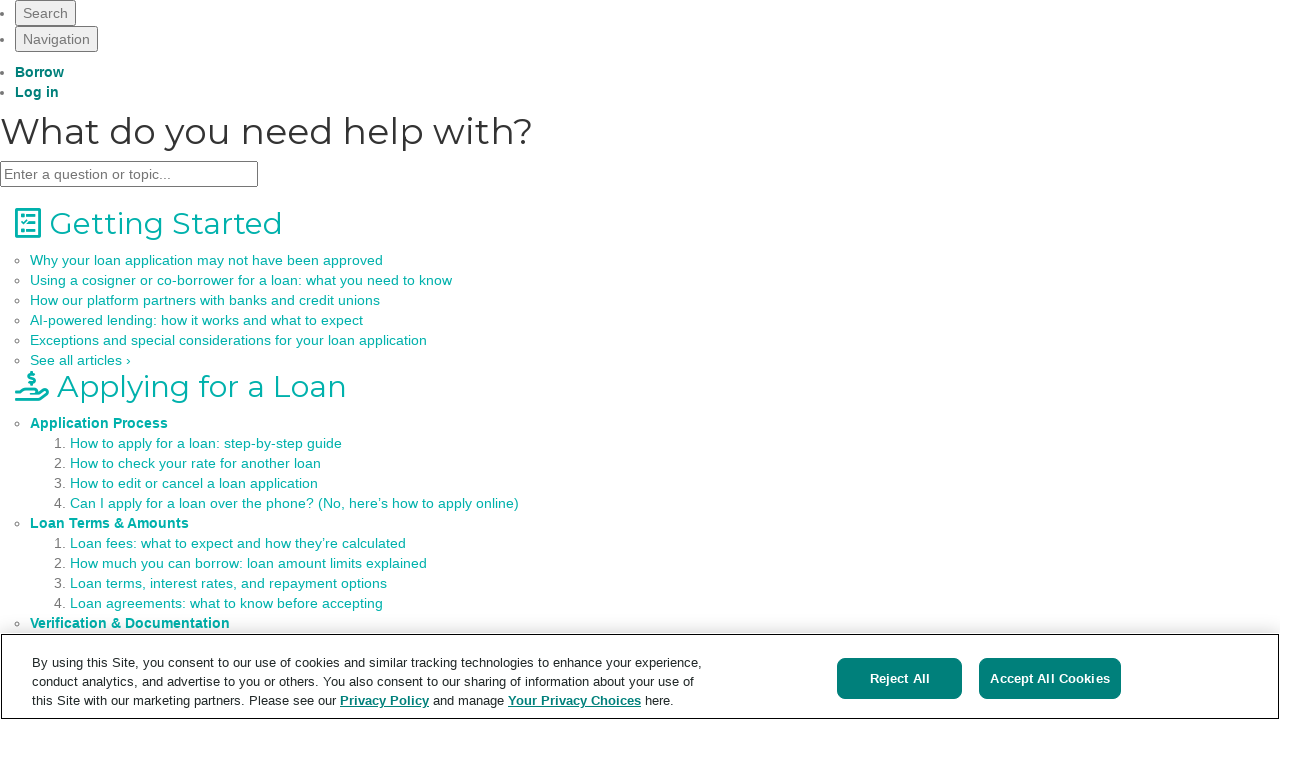

--- FILE ---
content_type: text/html; charset=utf-8
request_url: https://aboundcuhelp.upstart.com/borrower-eligibility
body_size: 37965
content:
<!-- Powered by Helpjuice (https://www.helpjuice.com): The Ultimate Knowledge Base Solution -->
<!doctype html>
<html class="no-js" lang="">
<head>

  <meta name="og:image" content="" />


    
    <!-- OneTrust Cookies Consent Notice start for upstart.com -->
    <script src="https://cdn.cookielaw.org/scripttemplates/otSDKStub.js" type="text/javascript" charset="UTF-8" data-domain-script="b52fa465-4722-4927-a58c-d87e1f64d959"></script>
    <!-- OneTrust Cookies Consent Notice end for upstart.com -->
    
    <meta charset="utf-8">
    <!--[if IE]><meta http-equiv="X-UA-Compatible" content="IE=edge">
<script type="text/javascript">window.NREUM||(NREUM={});NREUM.info={"beacon":"bam.nr-data.net","errorBeacon":"bam.nr-data.net","licenseKey":"56aae830c8","applicationID":"15354177","transactionName":"JllXTUtXClVdF00NCwpBVVxdXwNmWgQRA0oOWFZOVV0CXl1KEQ4KEg==","queueTime":1,"applicationTime":84,"agent":""}</script>
<script type="text/javascript">(window.NREUM||(NREUM={})).init={ajax:{deny_list:["bam.nr-data.net"]},feature_flags:["soft_nav"]};(window.NREUM||(NREUM={})).loader_config={licenseKey:"56aae830c8",applicationID:"15354177",browserID:"15354210"};;/*! For license information please see nr-loader-rum-1.308.0.min.js.LICENSE.txt */
(()=>{var e,t,r={163:(e,t,r)=>{"use strict";r.d(t,{j:()=>E});var n=r(384),i=r(1741);var a=r(2555);r(860).K7.genericEvents;const s="experimental.resources",o="register",c=e=>{if(!e||"string"!=typeof e)return!1;try{document.createDocumentFragment().querySelector(e)}catch{return!1}return!0};var d=r(2614),u=r(944),l=r(8122);const f="[data-nr-mask]",g=e=>(0,l.a)(e,(()=>{const e={feature_flags:[],experimental:{allow_registered_children:!1,resources:!1},mask_selector:"*",block_selector:"[data-nr-block]",mask_input_options:{color:!1,date:!1,"datetime-local":!1,email:!1,month:!1,number:!1,range:!1,search:!1,tel:!1,text:!1,time:!1,url:!1,week:!1,textarea:!1,select:!1,password:!0}};return{ajax:{deny_list:void 0,block_internal:!0,enabled:!0,autoStart:!0},api:{get allow_registered_children(){return e.feature_flags.includes(o)||e.experimental.allow_registered_children},set allow_registered_children(t){e.experimental.allow_registered_children=t},duplicate_registered_data:!1},browser_consent_mode:{enabled:!1},distributed_tracing:{enabled:void 0,exclude_newrelic_header:void 0,cors_use_newrelic_header:void 0,cors_use_tracecontext_headers:void 0,allowed_origins:void 0},get feature_flags(){return e.feature_flags},set feature_flags(t){e.feature_flags=t},generic_events:{enabled:!0,autoStart:!0},harvest:{interval:30},jserrors:{enabled:!0,autoStart:!0},logging:{enabled:!0,autoStart:!0},metrics:{enabled:!0,autoStart:!0},obfuscate:void 0,page_action:{enabled:!0},page_view_event:{enabled:!0,autoStart:!0},page_view_timing:{enabled:!0,autoStart:!0},performance:{capture_marks:!1,capture_measures:!1,capture_detail:!0,resources:{get enabled(){return e.feature_flags.includes(s)||e.experimental.resources},set enabled(t){e.experimental.resources=t},asset_types:[],first_party_domains:[],ignore_newrelic:!0}},privacy:{cookies_enabled:!0},proxy:{assets:void 0,beacon:void 0},session:{expiresMs:d.wk,inactiveMs:d.BB},session_replay:{autoStart:!0,enabled:!1,preload:!1,sampling_rate:10,error_sampling_rate:100,collect_fonts:!1,inline_images:!1,fix_stylesheets:!0,mask_all_inputs:!0,get mask_text_selector(){return e.mask_selector},set mask_text_selector(t){c(t)?e.mask_selector="".concat(t,",").concat(f):""===t||null===t?e.mask_selector=f:(0,u.R)(5,t)},get block_class(){return"nr-block"},get ignore_class(){return"nr-ignore"},get mask_text_class(){return"nr-mask"},get block_selector(){return e.block_selector},set block_selector(t){c(t)?e.block_selector+=",".concat(t):""!==t&&(0,u.R)(6,t)},get mask_input_options(){return e.mask_input_options},set mask_input_options(t){t&&"object"==typeof t?e.mask_input_options={...t,password:!0}:(0,u.R)(7,t)}},session_trace:{enabled:!0,autoStart:!0},soft_navigations:{enabled:!0,autoStart:!0},spa:{enabled:!0,autoStart:!0},ssl:void 0,user_actions:{enabled:!0,elementAttributes:["id","className","tagName","type"]}}})());var p=r(6154),m=r(9324);let h=0;const v={buildEnv:m.F3,distMethod:m.Xs,version:m.xv,originTime:p.WN},b={consented:!1},y={appMetadata:{},get consented(){return this.session?.state?.consent||b.consented},set consented(e){b.consented=e},customTransaction:void 0,denyList:void 0,disabled:!1,harvester:void 0,isolatedBacklog:!1,isRecording:!1,loaderType:void 0,maxBytes:3e4,obfuscator:void 0,onerror:void 0,ptid:void 0,releaseIds:{},session:void 0,timeKeeper:void 0,registeredEntities:[],jsAttributesMetadata:{bytes:0},get harvestCount(){return++h}},_=e=>{const t=(0,l.a)(e,y),r=Object.keys(v).reduce((e,t)=>(e[t]={value:v[t],writable:!1,configurable:!0,enumerable:!0},e),{});return Object.defineProperties(t,r)};var w=r(5701);const x=e=>{const t=e.startsWith("http");e+="/",r.p=t?e:"https://"+e};var R=r(7836),k=r(3241);const A={accountID:void 0,trustKey:void 0,agentID:void 0,licenseKey:void 0,applicationID:void 0,xpid:void 0},S=e=>(0,l.a)(e,A),T=new Set;function E(e,t={},r,s){let{init:o,info:c,loader_config:d,runtime:u={},exposed:l=!0}=t;if(!c){const e=(0,n.pV)();o=e.init,c=e.info,d=e.loader_config}e.init=g(o||{}),e.loader_config=S(d||{}),c.jsAttributes??={},p.bv&&(c.jsAttributes.isWorker=!0),e.info=(0,a.D)(c);const f=e.init,m=[c.beacon,c.errorBeacon];T.has(e.agentIdentifier)||(f.proxy.assets&&(x(f.proxy.assets),m.push(f.proxy.assets)),f.proxy.beacon&&m.push(f.proxy.beacon),e.beacons=[...m],function(e){const t=(0,n.pV)();Object.getOwnPropertyNames(i.W.prototype).forEach(r=>{const n=i.W.prototype[r];if("function"!=typeof n||"constructor"===n)return;let a=t[r];e[r]&&!1!==e.exposed&&"micro-agent"!==e.runtime?.loaderType&&(t[r]=(...t)=>{const n=e[r](...t);return a?a(...t):n})})}(e),(0,n.US)("activatedFeatures",w.B)),u.denyList=[...f.ajax.deny_list||[],...f.ajax.block_internal?m:[]],u.ptid=e.agentIdentifier,u.loaderType=r,e.runtime=_(u),T.has(e.agentIdentifier)||(e.ee=R.ee.get(e.agentIdentifier),e.exposed=l,(0,k.W)({agentIdentifier:e.agentIdentifier,drained:!!w.B?.[e.agentIdentifier],type:"lifecycle",name:"initialize",feature:void 0,data:e.config})),T.add(e.agentIdentifier)}},384:(e,t,r)=>{"use strict";r.d(t,{NT:()=>s,US:()=>u,Zm:()=>o,bQ:()=>d,dV:()=>c,pV:()=>l});var n=r(6154),i=r(1863),a=r(1910);const s={beacon:"bam.nr-data.net",errorBeacon:"bam.nr-data.net"};function o(){return n.gm.NREUM||(n.gm.NREUM={}),void 0===n.gm.newrelic&&(n.gm.newrelic=n.gm.NREUM),n.gm.NREUM}function c(){let e=o();return e.o||(e.o={ST:n.gm.setTimeout,SI:n.gm.setImmediate||n.gm.setInterval,CT:n.gm.clearTimeout,XHR:n.gm.XMLHttpRequest,REQ:n.gm.Request,EV:n.gm.Event,PR:n.gm.Promise,MO:n.gm.MutationObserver,FETCH:n.gm.fetch,WS:n.gm.WebSocket},(0,a.i)(...Object.values(e.o))),e}function d(e,t){let r=o();r.initializedAgents??={},t.initializedAt={ms:(0,i.t)(),date:new Date},r.initializedAgents[e]=t}function u(e,t){o()[e]=t}function l(){return function(){let e=o();const t=e.info||{};e.info={beacon:s.beacon,errorBeacon:s.errorBeacon,...t}}(),function(){let e=o();const t=e.init||{};e.init={...t}}(),c(),function(){let e=o();const t=e.loader_config||{};e.loader_config={...t}}(),o()}},782:(e,t,r)=>{"use strict";r.d(t,{T:()=>n});const n=r(860).K7.pageViewTiming},860:(e,t,r)=>{"use strict";r.d(t,{$J:()=>u,K7:()=>c,P3:()=>d,XX:()=>i,Yy:()=>o,df:()=>a,qY:()=>n,v4:()=>s});const n="events",i="jserrors",a="browser/blobs",s="rum",o="browser/logs",c={ajax:"ajax",genericEvents:"generic_events",jserrors:i,logging:"logging",metrics:"metrics",pageAction:"page_action",pageViewEvent:"page_view_event",pageViewTiming:"page_view_timing",sessionReplay:"session_replay",sessionTrace:"session_trace",softNav:"soft_navigations",spa:"spa"},d={[c.pageViewEvent]:1,[c.pageViewTiming]:2,[c.metrics]:3,[c.jserrors]:4,[c.spa]:5,[c.ajax]:6,[c.sessionTrace]:7,[c.softNav]:8,[c.sessionReplay]:9,[c.logging]:10,[c.genericEvents]:11},u={[c.pageViewEvent]:s,[c.pageViewTiming]:n,[c.ajax]:n,[c.spa]:n,[c.softNav]:n,[c.metrics]:i,[c.jserrors]:i,[c.sessionTrace]:a,[c.sessionReplay]:a,[c.logging]:o,[c.genericEvents]:"ins"}},944:(e,t,r)=>{"use strict";r.d(t,{R:()=>i});var n=r(3241);function i(e,t){"function"==typeof console.debug&&(console.debug("New Relic Warning: https://github.com/newrelic/newrelic-browser-agent/blob/main/docs/warning-codes.md#".concat(e),t),(0,n.W)({agentIdentifier:null,drained:null,type:"data",name:"warn",feature:"warn",data:{code:e,secondary:t}}))}},1687:(e,t,r)=>{"use strict";r.d(t,{Ak:()=>d,Ze:()=>f,x3:()=>u});var n=r(3241),i=r(7836),a=r(3606),s=r(860),o=r(2646);const c={};function d(e,t){const r={staged:!1,priority:s.P3[t]||0};l(e),c[e].get(t)||c[e].set(t,r)}function u(e,t){e&&c[e]&&(c[e].get(t)&&c[e].delete(t),p(e,t,!1),c[e].size&&g(e))}function l(e){if(!e)throw new Error("agentIdentifier required");c[e]||(c[e]=new Map)}function f(e="",t="feature",r=!1){if(l(e),!e||!c[e].get(t)||r)return p(e,t);c[e].get(t).staged=!0,g(e)}function g(e){const t=Array.from(c[e]);t.every(([e,t])=>t.staged)&&(t.sort((e,t)=>e[1].priority-t[1].priority),t.forEach(([t])=>{c[e].delete(t),p(e,t)}))}function p(e,t,r=!0){const s=e?i.ee.get(e):i.ee,c=a.i.handlers;if(!s.aborted&&s.backlog&&c){if((0,n.W)({agentIdentifier:e,type:"lifecycle",name:"drain",feature:t}),r){const e=s.backlog[t],r=c[t];if(r){for(let t=0;e&&t<e.length;++t)m(e[t],r);Object.entries(r).forEach(([e,t])=>{Object.values(t||{}).forEach(t=>{t[0]?.on&&t[0]?.context()instanceof o.y&&t[0].on(e,t[1])})})}}s.isolatedBacklog||delete c[t],s.backlog[t]=null,s.emit("drain-"+t,[])}}function m(e,t){var r=e[1];Object.values(t[r]||{}).forEach(t=>{var r=e[0];if(t[0]===r){var n=t[1],i=e[3],a=e[2];n.apply(i,a)}})}},1738:(e,t,r)=>{"use strict";r.d(t,{U:()=>g,Y:()=>f});var n=r(3241),i=r(9908),a=r(1863),s=r(944),o=r(5701),c=r(3969),d=r(8362),u=r(860),l=r(4261);function f(e,t,r,a){const f=a||r;!f||f[e]&&f[e]!==d.d.prototype[e]||(f[e]=function(){(0,i.p)(c.xV,["API/"+e+"/called"],void 0,u.K7.metrics,r.ee),(0,n.W)({agentIdentifier:r.agentIdentifier,drained:!!o.B?.[r.agentIdentifier],type:"data",name:"api",feature:l.Pl+e,data:{}});try{return t.apply(this,arguments)}catch(e){(0,s.R)(23,e)}})}function g(e,t,r,n,s){const o=e.info;null===r?delete o.jsAttributes[t]:o.jsAttributes[t]=r,(s||null===r)&&(0,i.p)(l.Pl+n,[(0,a.t)(),t,r],void 0,"session",e.ee)}},1741:(e,t,r)=>{"use strict";r.d(t,{W:()=>a});var n=r(944),i=r(4261);class a{#e(e,...t){if(this[e]!==a.prototype[e])return this[e](...t);(0,n.R)(35,e)}addPageAction(e,t){return this.#e(i.hG,e,t)}register(e){return this.#e(i.eY,e)}recordCustomEvent(e,t){return this.#e(i.fF,e,t)}setPageViewName(e,t){return this.#e(i.Fw,e,t)}setCustomAttribute(e,t,r){return this.#e(i.cD,e,t,r)}noticeError(e,t){return this.#e(i.o5,e,t)}setUserId(e,t=!1){return this.#e(i.Dl,e,t)}setApplicationVersion(e){return this.#e(i.nb,e)}setErrorHandler(e){return this.#e(i.bt,e)}addRelease(e,t){return this.#e(i.k6,e,t)}log(e,t){return this.#e(i.$9,e,t)}start(){return this.#e(i.d3)}finished(e){return this.#e(i.BL,e)}recordReplay(){return this.#e(i.CH)}pauseReplay(){return this.#e(i.Tb)}addToTrace(e){return this.#e(i.U2,e)}setCurrentRouteName(e){return this.#e(i.PA,e)}interaction(e){return this.#e(i.dT,e)}wrapLogger(e,t,r){return this.#e(i.Wb,e,t,r)}measure(e,t){return this.#e(i.V1,e,t)}consent(e){return this.#e(i.Pv,e)}}},1863:(e,t,r)=>{"use strict";function n(){return Math.floor(performance.now())}r.d(t,{t:()=>n})},1910:(e,t,r)=>{"use strict";r.d(t,{i:()=>a});var n=r(944);const i=new Map;function a(...e){return e.every(e=>{if(i.has(e))return i.get(e);const t="function"==typeof e?e.toString():"",r=t.includes("[native code]"),a=t.includes("nrWrapper");return r||a||(0,n.R)(64,e?.name||t),i.set(e,r),r})}},2555:(e,t,r)=>{"use strict";r.d(t,{D:()=>o,f:()=>s});var n=r(384),i=r(8122);const a={beacon:n.NT.beacon,errorBeacon:n.NT.errorBeacon,licenseKey:void 0,applicationID:void 0,sa:void 0,queueTime:void 0,applicationTime:void 0,ttGuid:void 0,user:void 0,account:void 0,product:void 0,extra:void 0,jsAttributes:{},userAttributes:void 0,atts:void 0,transactionName:void 0,tNamePlain:void 0};function s(e){try{return!!e.licenseKey&&!!e.errorBeacon&&!!e.applicationID}catch(e){return!1}}const o=e=>(0,i.a)(e,a)},2614:(e,t,r)=>{"use strict";r.d(t,{BB:()=>s,H3:()=>n,g:()=>d,iL:()=>c,tS:()=>o,uh:()=>i,wk:()=>a});const n="NRBA",i="SESSION",a=144e5,s=18e5,o={STARTED:"session-started",PAUSE:"session-pause",RESET:"session-reset",RESUME:"session-resume",UPDATE:"session-update"},c={SAME_TAB:"same-tab",CROSS_TAB:"cross-tab"},d={OFF:0,FULL:1,ERROR:2}},2646:(e,t,r)=>{"use strict";r.d(t,{y:()=>n});class n{constructor(e){this.contextId=e}}},2843:(e,t,r)=>{"use strict";r.d(t,{G:()=>a,u:()=>i});var n=r(3878);function i(e,t=!1,r,i){(0,n.DD)("visibilitychange",function(){if(t)return void("hidden"===document.visibilityState&&e());e(document.visibilityState)},r,i)}function a(e,t,r){(0,n.sp)("pagehide",e,t,r)}},3241:(e,t,r)=>{"use strict";r.d(t,{W:()=>a});var n=r(6154);const i="newrelic";function a(e={}){try{n.gm.dispatchEvent(new CustomEvent(i,{detail:e}))}catch(e){}}},3606:(e,t,r)=>{"use strict";r.d(t,{i:()=>a});var n=r(9908);a.on=s;var i=a.handlers={};function a(e,t,r,a){s(a||n.d,i,e,t,r)}function s(e,t,r,i,a){a||(a="feature"),e||(e=n.d);var s=t[a]=t[a]||{};(s[r]=s[r]||[]).push([e,i])}},3878:(e,t,r)=>{"use strict";function n(e,t){return{capture:e,passive:!1,signal:t}}function i(e,t,r=!1,i){window.addEventListener(e,t,n(r,i))}function a(e,t,r=!1,i){document.addEventListener(e,t,n(r,i))}r.d(t,{DD:()=>a,jT:()=>n,sp:()=>i})},3969:(e,t,r)=>{"use strict";r.d(t,{TZ:()=>n,XG:()=>o,rs:()=>i,xV:()=>s,z_:()=>a});const n=r(860).K7.metrics,i="sm",a="cm",s="storeSupportabilityMetrics",o="storeEventMetrics"},4234:(e,t,r)=>{"use strict";r.d(t,{W:()=>a});var n=r(7836),i=r(1687);class a{constructor(e,t){this.agentIdentifier=e,this.ee=n.ee.get(e),this.featureName=t,this.blocked=!1}deregisterDrain(){(0,i.x3)(this.agentIdentifier,this.featureName)}}},4261:(e,t,r)=>{"use strict";r.d(t,{$9:()=>d,BL:()=>o,CH:()=>g,Dl:()=>_,Fw:()=>y,PA:()=>h,Pl:()=>n,Pv:()=>k,Tb:()=>l,U2:()=>a,V1:()=>R,Wb:()=>x,bt:()=>b,cD:()=>v,d3:()=>w,dT:()=>c,eY:()=>p,fF:()=>f,hG:()=>i,k6:()=>s,nb:()=>m,o5:()=>u});const n="api-",i="addPageAction",a="addToTrace",s="addRelease",o="finished",c="interaction",d="log",u="noticeError",l="pauseReplay",f="recordCustomEvent",g="recordReplay",p="register",m="setApplicationVersion",h="setCurrentRouteName",v="setCustomAttribute",b="setErrorHandler",y="setPageViewName",_="setUserId",w="start",x="wrapLogger",R="measure",k="consent"},5289:(e,t,r)=>{"use strict";r.d(t,{GG:()=>s,Qr:()=>c,sB:()=>o});var n=r(3878),i=r(6389);function a(){return"undefined"==typeof document||"complete"===document.readyState}function s(e,t){if(a())return e();const r=(0,i.J)(e),s=setInterval(()=>{a()&&(clearInterval(s),r())},500);(0,n.sp)("load",r,t)}function o(e){if(a())return e();(0,n.DD)("DOMContentLoaded",e)}function c(e){if(a())return e();(0,n.sp)("popstate",e)}},5607:(e,t,r)=>{"use strict";r.d(t,{W:()=>n});const n=(0,r(9566).bz)()},5701:(e,t,r)=>{"use strict";r.d(t,{B:()=>a,t:()=>s});var n=r(3241);const i=new Set,a={};function s(e,t){const r=t.agentIdentifier;a[r]??={},e&&"object"==typeof e&&(i.has(r)||(t.ee.emit("rumresp",[e]),a[r]=e,i.add(r),(0,n.W)({agentIdentifier:r,loaded:!0,drained:!0,type:"lifecycle",name:"load",feature:void 0,data:e})))}},6154:(e,t,r)=>{"use strict";r.d(t,{OF:()=>c,RI:()=>i,WN:()=>u,bv:()=>a,eN:()=>l,gm:()=>s,mw:()=>o,sb:()=>d});var n=r(1863);const i="undefined"!=typeof window&&!!window.document,a="undefined"!=typeof WorkerGlobalScope&&("undefined"!=typeof self&&self instanceof WorkerGlobalScope&&self.navigator instanceof WorkerNavigator||"undefined"!=typeof globalThis&&globalThis instanceof WorkerGlobalScope&&globalThis.navigator instanceof WorkerNavigator),s=i?window:"undefined"!=typeof WorkerGlobalScope&&("undefined"!=typeof self&&self instanceof WorkerGlobalScope&&self||"undefined"!=typeof globalThis&&globalThis instanceof WorkerGlobalScope&&globalThis),o=Boolean("hidden"===s?.document?.visibilityState),c=/iPad|iPhone|iPod/.test(s.navigator?.userAgent),d=c&&"undefined"==typeof SharedWorker,u=((()=>{const e=s.navigator?.userAgent?.match(/Firefox[/\s](\d+\.\d+)/);Array.isArray(e)&&e.length>=2&&e[1]})(),Date.now()-(0,n.t)()),l=()=>"undefined"!=typeof PerformanceNavigationTiming&&s?.performance?.getEntriesByType("navigation")?.[0]?.responseStart},6389:(e,t,r)=>{"use strict";function n(e,t=500,r={}){const n=r?.leading||!1;let i;return(...r)=>{n&&void 0===i&&(e.apply(this,r),i=setTimeout(()=>{i=clearTimeout(i)},t)),n||(clearTimeout(i),i=setTimeout(()=>{e.apply(this,r)},t))}}function i(e){let t=!1;return(...r)=>{t||(t=!0,e.apply(this,r))}}r.d(t,{J:()=>i,s:()=>n})},6630:(e,t,r)=>{"use strict";r.d(t,{T:()=>n});const n=r(860).K7.pageViewEvent},7699:(e,t,r)=>{"use strict";r.d(t,{It:()=>a,KC:()=>o,No:()=>i,qh:()=>s});var n=r(860);const i=16e3,a=1e6,s="SESSION_ERROR",o={[n.K7.logging]:!0,[n.K7.genericEvents]:!1,[n.K7.jserrors]:!1,[n.K7.ajax]:!1}},7836:(e,t,r)=>{"use strict";r.d(t,{P:()=>o,ee:()=>c});var n=r(384),i=r(8990),a=r(2646),s=r(5607);const o="nr@context:".concat(s.W),c=function e(t,r){var n={},s={},u={},l=!1;try{l=16===r.length&&d.initializedAgents?.[r]?.runtime.isolatedBacklog}catch(e){}var f={on:p,addEventListener:p,removeEventListener:function(e,t){var r=n[e];if(!r)return;for(var i=0;i<r.length;i++)r[i]===t&&r.splice(i,1)},emit:function(e,r,n,i,a){!1!==a&&(a=!0);if(c.aborted&&!i)return;t&&a&&t.emit(e,r,n);var o=g(n);m(e).forEach(e=>{e.apply(o,r)});var d=v()[s[e]];d&&d.push([f,e,r,o]);return o},get:h,listeners:m,context:g,buffer:function(e,t){const r=v();if(t=t||"feature",f.aborted)return;Object.entries(e||{}).forEach(([e,n])=>{s[n]=t,t in r||(r[t]=[])})},abort:function(){f._aborted=!0,Object.keys(f.backlog).forEach(e=>{delete f.backlog[e]})},isBuffering:function(e){return!!v()[s[e]]},debugId:r,backlog:l?{}:t&&"object"==typeof t.backlog?t.backlog:{},isolatedBacklog:l};return Object.defineProperty(f,"aborted",{get:()=>{let e=f._aborted||!1;return e||(t&&(e=t.aborted),e)}}),f;function g(e){return e&&e instanceof a.y?e:e?(0,i.I)(e,o,()=>new a.y(o)):new a.y(o)}function p(e,t){n[e]=m(e).concat(t)}function m(e){return n[e]||[]}function h(t){return u[t]=u[t]||e(f,t)}function v(){return f.backlog}}(void 0,"globalEE"),d=(0,n.Zm)();d.ee||(d.ee=c)},8122:(e,t,r)=>{"use strict";r.d(t,{a:()=>i});var n=r(944);function i(e,t){try{if(!e||"object"!=typeof e)return(0,n.R)(3);if(!t||"object"!=typeof t)return(0,n.R)(4);const r=Object.create(Object.getPrototypeOf(t),Object.getOwnPropertyDescriptors(t)),a=0===Object.keys(r).length?e:r;for(let s in a)if(void 0!==e[s])try{if(null===e[s]){r[s]=null;continue}Array.isArray(e[s])&&Array.isArray(t[s])?r[s]=Array.from(new Set([...e[s],...t[s]])):"object"==typeof e[s]&&"object"==typeof t[s]?r[s]=i(e[s],t[s]):r[s]=e[s]}catch(e){r[s]||(0,n.R)(1,e)}return r}catch(e){(0,n.R)(2,e)}}},8362:(e,t,r)=>{"use strict";r.d(t,{d:()=>a});var n=r(9566),i=r(1741);class a extends i.W{agentIdentifier=(0,n.LA)(16)}},8374:(e,t,r)=>{r.nc=(()=>{try{return document?.currentScript?.nonce}catch(e){}return""})()},8990:(e,t,r)=>{"use strict";r.d(t,{I:()=>i});var n=Object.prototype.hasOwnProperty;function i(e,t,r){if(n.call(e,t))return e[t];var i=r();if(Object.defineProperty&&Object.keys)try{return Object.defineProperty(e,t,{value:i,writable:!0,enumerable:!1}),i}catch(e){}return e[t]=i,i}},9324:(e,t,r)=>{"use strict";r.d(t,{F3:()=>i,Xs:()=>a,xv:()=>n});const n="1.308.0",i="PROD",a="CDN"},9566:(e,t,r)=>{"use strict";r.d(t,{LA:()=>o,bz:()=>s});var n=r(6154);const i="xxxxxxxx-xxxx-4xxx-yxxx-xxxxxxxxxxxx";function a(e,t){return e?15&e[t]:16*Math.random()|0}function s(){const e=n.gm?.crypto||n.gm?.msCrypto;let t,r=0;return e&&e.getRandomValues&&(t=e.getRandomValues(new Uint8Array(30))),i.split("").map(e=>"x"===e?a(t,r++).toString(16):"y"===e?(3&a()|8).toString(16):e).join("")}function o(e){const t=n.gm?.crypto||n.gm?.msCrypto;let r,i=0;t&&t.getRandomValues&&(r=t.getRandomValues(new Uint8Array(e)));const s=[];for(var o=0;o<e;o++)s.push(a(r,i++).toString(16));return s.join("")}},9908:(e,t,r)=>{"use strict";r.d(t,{d:()=>n,p:()=>i});var n=r(7836).ee.get("handle");function i(e,t,r,i,a){a?(a.buffer([e],i),a.emit(e,t,r)):(n.buffer([e],i),n.emit(e,t,r))}}},n={};function i(e){var t=n[e];if(void 0!==t)return t.exports;var a=n[e]={exports:{}};return r[e](a,a.exports,i),a.exports}i.m=r,i.d=(e,t)=>{for(var r in t)i.o(t,r)&&!i.o(e,r)&&Object.defineProperty(e,r,{enumerable:!0,get:t[r]})},i.f={},i.e=e=>Promise.all(Object.keys(i.f).reduce((t,r)=>(i.f[r](e,t),t),[])),i.u=e=>"nr-rum-1.308.0.min.js",i.o=(e,t)=>Object.prototype.hasOwnProperty.call(e,t),e={},t="NRBA-1.308.0.PROD:",i.l=(r,n,a,s)=>{if(e[r])e[r].push(n);else{var o,c;if(void 0!==a)for(var d=document.getElementsByTagName("script"),u=0;u<d.length;u++){var l=d[u];if(l.getAttribute("src")==r||l.getAttribute("data-webpack")==t+a){o=l;break}}if(!o){c=!0;var f={296:"sha512-+MIMDsOcckGXa1EdWHqFNv7P+JUkd5kQwCBr3KE6uCvnsBNUrdSt4a/3/L4j4TxtnaMNjHpza2/erNQbpacJQA=="};(o=document.createElement("script")).charset="utf-8",i.nc&&o.setAttribute("nonce",i.nc),o.setAttribute("data-webpack",t+a),o.src=r,0!==o.src.indexOf(window.location.origin+"/")&&(o.crossOrigin="anonymous"),f[s]&&(o.integrity=f[s])}e[r]=[n];var g=(t,n)=>{o.onerror=o.onload=null,clearTimeout(p);var i=e[r];if(delete e[r],o.parentNode&&o.parentNode.removeChild(o),i&&i.forEach(e=>e(n)),t)return t(n)},p=setTimeout(g.bind(null,void 0,{type:"timeout",target:o}),12e4);o.onerror=g.bind(null,o.onerror),o.onload=g.bind(null,o.onload),c&&document.head.appendChild(o)}},i.r=e=>{"undefined"!=typeof Symbol&&Symbol.toStringTag&&Object.defineProperty(e,Symbol.toStringTag,{value:"Module"}),Object.defineProperty(e,"__esModule",{value:!0})},i.p="https://js-agent.newrelic.com/",(()=>{var e={374:0,840:0};i.f.j=(t,r)=>{var n=i.o(e,t)?e[t]:void 0;if(0!==n)if(n)r.push(n[2]);else{var a=new Promise((r,i)=>n=e[t]=[r,i]);r.push(n[2]=a);var s=i.p+i.u(t),o=new Error;i.l(s,r=>{if(i.o(e,t)&&(0!==(n=e[t])&&(e[t]=void 0),n)){var a=r&&("load"===r.type?"missing":r.type),s=r&&r.target&&r.target.src;o.message="Loading chunk "+t+" failed: ("+a+": "+s+")",o.name="ChunkLoadError",o.type=a,o.request=s,n[1](o)}},"chunk-"+t,t)}};var t=(t,r)=>{var n,a,[s,o,c]=r,d=0;if(s.some(t=>0!==e[t])){for(n in o)i.o(o,n)&&(i.m[n]=o[n]);if(c)c(i)}for(t&&t(r);d<s.length;d++)a=s[d],i.o(e,a)&&e[a]&&e[a][0](),e[a]=0},r=self["webpackChunk:NRBA-1.308.0.PROD"]=self["webpackChunk:NRBA-1.308.0.PROD"]||[];r.forEach(t.bind(null,0)),r.push=t.bind(null,r.push.bind(r))})(),(()=>{"use strict";i(8374);var e=i(8362),t=i(860);const r=Object.values(t.K7);var n=i(163);var a=i(9908),s=i(1863),o=i(4261),c=i(1738);var d=i(1687),u=i(4234),l=i(5289),f=i(6154),g=i(944),p=i(384);const m=e=>f.RI&&!0===e?.privacy.cookies_enabled;function h(e){return!!(0,p.dV)().o.MO&&m(e)&&!0===e?.session_trace.enabled}var v=i(6389),b=i(7699);class y extends u.W{constructor(e,t){super(e.agentIdentifier,t),this.agentRef=e,this.abortHandler=void 0,this.featAggregate=void 0,this.loadedSuccessfully=void 0,this.onAggregateImported=new Promise(e=>{this.loadedSuccessfully=e}),this.deferred=Promise.resolve(),!1===e.init[this.featureName].autoStart?this.deferred=new Promise((t,r)=>{this.ee.on("manual-start-all",(0,v.J)(()=>{(0,d.Ak)(e.agentIdentifier,this.featureName),t()}))}):(0,d.Ak)(e.agentIdentifier,t)}importAggregator(e,t,r={}){if(this.featAggregate)return;const n=async()=>{let n;await this.deferred;try{if(m(e.init)){const{setupAgentSession:t}=await i.e(296).then(i.bind(i,3305));n=t(e)}}catch(e){(0,g.R)(20,e),this.ee.emit("internal-error",[e]),(0,a.p)(b.qh,[e],void 0,this.featureName,this.ee)}try{if(!this.#t(this.featureName,n,e.init))return(0,d.Ze)(this.agentIdentifier,this.featureName),void this.loadedSuccessfully(!1);const{Aggregate:i}=await t();this.featAggregate=new i(e,r),e.runtime.harvester.initializedAggregates.push(this.featAggregate),this.loadedSuccessfully(!0)}catch(e){(0,g.R)(34,e),this.abortHandler?.(),(0,d.Ze)(this.agentIdentifier,this.featureName,!0),this.loadedSuccessfully(!1),this.ee&&this.ee.abort()}};f.RI?(0,l.GG)(()=>n(),!0):n()}#t(e,r,n){if(this.blocked)return!1;switch(e){case t.K7.sessionReplay:return h(n)&&!!r;case t.K7.sessionTrace:return!!r;default:return!0}}}var _=i(6630),w=i(2614),x=i(3241);class R extends y{static featureName=_.T;constructor(e){var t;super(e,_.T),this.setupInspectionEvents(e.agentIdentifier),t=e,(0,c.Y)(o.Fw,function(e,r){"string"==typeof e&&("/"!==e.charAt(0)&&(e="/"+e),t.runtime.customTransaction=(r||"http://custom.transaction")+e,(0,a.p)(o.Pl+o.Fw,[(0,s.t)()],void 0,void 0,t.ee))},t),this.importAggregator(e,()=>i.e(296).then(i.bind(i,3943)))}setupInspectionEvents(e){const t=(t,r)=>{t&&(0,x.W)({agentIdentifier:e,timeStamp:t.timeStamp,loaded:"complete"===t.target.readyState,type:"window",name:r,data:t.target.location+""})};(0,l.sB)(e=>{t(e,"DOMContentLoaded")}),(0,l.GG)(e=>{t(e,"load")}),(0,l.Qr)(e=>{t(e,"navigate")}),this.ee.on(w.tS.UPDATE,(t,r)=>{(0,x.W)({agentIdentifier:e,type:"lifecycle",name:"session",data:r})})}}class k extends e.d{constructor(e){var t;(super(),f.gm)?(this.features={},(0,p.bQ)(this.agentIdentifier,this),this.desiredFeatures=new Set(e.features||[]),this.desiredFeatures.add(R),(0,n.j)(this,e,e.loaderType||"agent"),t=this,(0,c.Y)(o.cD,function(e,r,n=!1){if("string"==typeof e){if(["string","number","boolean"].includes(typeof r)||null===r)return(0,c.U)(t,e,r,o.cD,n);(0,g.R)(40,typeof r)}else(0,g.R)(39,typeof e)},t),function(e){(0,c.Y)(o.Dl,function(t,r=!1){if("string"!=typeof t&&null!==t)return void(0,g.R)(41,typeof t);const n=e.info.jsAttributes["enduser.id"];r&&null!=n&&n!==t?(0,a.p)(o.Pl+"setUserIdAndResetSession",[t],void 0,"session",e.ee):(0,c.U)(e,"enduser.id",t,o.Dl,!0)},e)}(this),function(e){(0,c.Y)(o.nb,function(t){if("string"==typeof t||null===t)return(0,c.U)(e,"application.version",t,o.nb,!1);(0,g.R)(42,typeof t)},e)}(this),function(e){(0,c.Y)(o.d3,function(){e.ee.emit("manual-start-all")},e)}(this),function(e){(0,c.Y)(o.Pv,function(t=!0){if("boolean"==typeof t){if((0,a.p)(o.Pl+o.Pv,[t],void 0,"session",e.ee),e.runtime.consented=t,t){const t=e.features.page_view_event;t.onAggregateImported.then(e=>{const r=t.featAggregate;e&&!r.sentRum&&r.sendRum()})}}else(0,g.R)(65,typeof t)},e)}(this),this.run()):(0,g.R)(21)}get config(){return{info:this.info,init:this.init,loader_config:this.loader_config,runtime:this.runtime}}get api(){return this}run(){try{const e=function(e){const t={};return r.forEach(r=>{t[r]=!!e[r]?.enabled}),t}(this.init),n=[...this.desiredFeatures];n.sort((e,r)=>t.P3[e.featureName]-t.P3[r.featureName]),n.forEach(r=>{if(!e[r.featureName]&&r.featureName!==t.K7.pageViewEvent)return;if(r.featureName===t.K7.spa)return void(0,g.R)(67);const n=function(e){switch(e){case t.K7.ajax:return[t.K7.jserrors];case t.K7.sessionTrace:return[t.K7.ajax,t.K7.pageViewEvent];case t.K7.sessionReplay:return[t.K7.sessionTrace];case t.K7.pageViewTiming:return[t.K7.pageViewEvent];default:return[]}}(r.featureName).filter(e=>!(e in this.features));n.length>0&&(0,g.R)(36,{targetFeature:r.featureName,missingDependencies:n}),this.features[r.featureName]=new r(this)})}catch(e){(0,g.R)(22,e);for(const e in this.features)this.features[e].abortHandler?.();const t=(0,p.Zm)();delete t.initializedAgents[this.agentIdentifier]?.features,delete this.sharedAggregator;return t.ee.get(this.agentIdentifier).abort(),!1}}}var A=i(2843),S=i(782);class T extends y{static featureName=S.T;constructor(e){super(e,S.T),f.RI&&((0,A.u)(()=>(0,a.p)("docHidden",[(0,s.t)()],void 0,S.T,this.ee),!0),(0,A.G)(()=>(0,a.p)("winPagehide",[(0,s.t)()],void 0,S.T,this.ee)),this.importAggregator(e,()=>i.e(296).then(i.bind(i,2117))))}}var E=i(3969);class I extends y{static featureName=E.TZ;constructor(e){super(e,E.TZ),f.RI&&document.addEventListener("securitypolicyviolation",e=>{(0,a.p)(E.xV,["Generic/CSPViolation/Detected"],void 0,this.featureName,this.ee)}),this.importAggregator(e,()=>i.e(296).then(i.bind(i,9623)))}}new k({features:[R,T,I],loaderType:"lite"})})()})();</script><![endif]-->
    <meta http-equiv="X-UA-Compatible" content="IE=edge">
    <meta name="format-detection" content="telephone=no">
    <title>aboundcuhelp Support</title>
    <meta name="viewport" content="width=device-width,initial-scale=1.0,user-scalable=no"/>
    <meta name="description" itemprop="description" content="" />
    
    <!-- Prevent indexing of deprecated Help Center -->
<meta name="robots" content="noindex, nofollow">

<!-- Soft redirect to new Help Center -->
<script>
  (function() {
    var newURL = "https://upstarthelp.upstart.com";
    // Delay slightly so bots can read the noindex tag first
    setTimeout(function() {
      window.location.href = newURL;
    }, 1500);
  })();
</script>


	<link rel="shortcut icon" href="https://static.helpjuice.com/helpjuice_production/uploads/upload/image/10005/1468810/favicon.png" type="image/vnd.microsoft.icon">
	
	<link href='https://fonts.googleapis.com/css?family=Montserrat:400,700' rel='stylesheet' type='text/css'>
	<link href="https://s3.amazonaws.com/helpjuice_production/uploads/upload/image/2195/28165/upstart.css" rel="stylesheet">
    <link href="https://static.helpjuice.com/helpjuice_production/uploads/account/10005/main_css_10005-ef9d79c6a9799d16fef885bdff27cae6f7814e54e5995175391a25eb60edc8f6.css" media="all" rel="stylesheet" />
    <link href="https://maxcdn.bootstrapcdn.com/font-awesome/4.4.0/css/font-awesome.min.css" rel="stylesheet">
    <link href='https://fonts.googleapis.com/css?family=Open+Sans:400,300,600,800,700' rel='stylesheet' type='text/css'>
    <script src="https://ajax.googleapis.com/ajax/libs/jquery/2.1.4/jquery.min.js"></script>
    <script src="https://cdnjs.cloudflare.com/ajax/libs/modernizr/2.8.3/modernizr.min.js"></script>

    <script>
        // Forcing searches
        // You can force a search by appending #search_query=#{QUERY GOES HERE}
        if (window.location.hash) {
            hash = (window.location.hash).split("#")[1];
            if (hash.split('=')[0] == 'search_query'){
                query = hash.split('=')[1];
                query = decodeURIComponent(query);
                
                // set search
                $('#search').val(query);
                /////////// RUN YOUR SEARCH --> search_questions(); 
            }
        }      
    </script>

<link rel="stylesheet" href="/knowledgebase.css">
    <script src="/knowledgebase.js" defer></script>
    <link rel="alternate" type="application/atom+xml" title="ATOM" href="https://aboundcuhelp.upstart.com/borrower-eligibility.atom" /><meta name="question-id" content=""><meta name="category-id" content="205194"><meta name="flow-id" content=""><meta name="recaptcha-site-key" content="6LcpGLYjAAAAAJtaowP1_pw6R12eDC592EcvHBJa"><meta name="require-contact-captcha" content="false"><meta name="current-language" content="en_US"><meta name="knowledge-base-url" content="https://aboundcuhelp.upstart.com/"><meta name="current-user-id" content=""><meta name="ignore-users-analytics" content="false"><meta name="reading-timeout" content="10000"><meta name="account-subdirectory-prefix" content=""><meta name="current-account-id" content="10005"><meta name="account-subdomain" content="aboundcuhelp"><meta name="helpjuice-knowledge-base-url" content="https://aboundcuhelp.helpjuice.com/"><meta name="swifty-voice-call-enabled" content="true"><meta name="voice-connector-enabled" content="true"></head>

<body class="category_page fontfix">

<!--START_COMPONENT_HEADER_SEARCH_NAVIGATION-->
<header class="header js_header_nav inner_header" data-helpjuice-component="Header Search Navigation" data-helpjuice-element="Container" data-helpjuice-attributes="visibility,background">
  <nav class="header_nav clearfix">
    <div class="wrapper" data-helpjuice-element="Navigation Wrapper" data-helpjuice-attributes="visibility,background">
      <a href="/" class="header_nav_logo ir" data-helpjuice-element="Logo Link" data-helpjuice-attributes="font_size,color,visibility"></a>
      <ul class="header_nav_buttons">
        <li><button class="header_nav_button iconf-search js_header_button"><span class="ir" data-helpjuice-element="Search Button Label" data-helpjuice-attributes="font_size,color,text">Search</span></button></li>
        <li><button class="header_nav_button iconf-menu js_header_button"><span class="ir" data-helpjuice-element="Navigation Button Label" data-helpjuice-attributes="font_size,color,text">Navigation</span></button></li>
      </ul>
    </div>
  </nav>
  <div class="wrapper" data-helpjuice-element="Help Section Wrapper" data-helpjuice-attributes="visibility,background">
    
    <div class="search_block header_nav_section">
      <form autocomplete="off">
        <i class="licon-magnifier" data-helpjuice-element="Search Icon" data-helpjuice-attributes="color,size"></i><input id="search" name="search" size="30" type="text" autocomplete="off" placeholder="Enter a question or topic..." data-helpjuice-element="Search Input" data-helpjuice-attributes="placeholder,font_size,color">
      </form>
    </div>
  </div>
</header>
<!--END_COMPONENT_HEADER_SEARCH_NAVIGATION-->

<!--START_COMPONENT_ARTICLE_SEARCH_RESULTS-->
<article id="search_results" data-helpjuice-component="Article Search Results" data-helpjuice-element="Container" data-helpjuice-attributes="visibility,background">
  <div class="page_title" data-helpjuice-element="Results Title" data-helpjuice-attributes="visibility,background">
    <div class="wrapper">
      <h1 data-helpjuice-element="Results Title Heading" data-helpjuice-attributes="font_size,color"></h1>
    </div>
  </div>

  <div class="wrapper" id="results" data-helpjuice-element="Results Wrapper" data-helpjuice-attributes="visibility,background"> 
    <div class="grid grid_is_centered page_is_list">
      <div class="grid_item page_content">
        <ul class="list search-results">
          <!-- load search results here -->
        </ul>
      </div>
    </div>
  </div>
  
  <div class="wrapper hidden" id="no-results" data-helpjuice-element="No Results Wrapper" data-helpjuice-attributes="visibility,background">
      <div class="no-results-wrap js_equalise_is_landing">
        <!-- if no results found -->
          <div class="contact_form">
            <h2 style="text-align:center" data-helpjuice-element="No Results Title" data-helpjuice-attributes="font_size,color,text">Sorry, we didn't find any relevant articles for you.</h2>
            <h3 data-helpjuice-element="No Results Message" data-helpjuice-attributes="font_size,color">Please fill out the <a href="https://www.upstart.com/contact" data-helpjuice-element="Contact Form Link" data-helpjuice-attributes="font_size,color,link,text">contact form</a> and we will reply as soon as possible.</h3>
            
          </div>
      </div>
  </div>
</article>
<!--END_COMPONENT_ARTICLE_SEARCH_RESULTS-->

<!--START_COMPONENT_ARTICLE_PAGE_CONTENT-->
<article id="page_content" data-helpjuice-component="Article Page Content" data-helpjuice-element="Container" data-helpjuice-attributes="visibility,background">
  <div class="wrapper" data-helpjuice-element="Page Content Wrapper" data-helpjuice-attributes="visibility,background">
    
    
    <div class="breadcrumbs" data-helpjuice-element="Breadcrumbs" data-helpjuice-attributes="visibility,background">
      
        <a href="/" data-helpjuice-element="Support Home Link" data-helpjuice-attributes="font_size,color,text">Support Home</a>
        
          <i class="licon-arrowright" data-helpjuice-element="Arrow Right Icon" data-helpjuice-attributes="color,size"></i>
          <a href="/borrower-eligibility" data-helpjuice-element="Breadcrumb Link" data-helpjuice-attributes="font_size,color">Borrower Eligibility</a>
        
      
      
    </div>
    
    <!--START_COMPONENT_QUESTION_LIST-->
<div id="question-list" data-helpjuice-component="Question List" data-helpjuice-element="Container" data-helpjuice-attributes="visibility,background">

    <div class="subcategory">
    
    </div>
    
    <ul class="grid page_is_list js_equalise_is_level_2">
      
        <li class="grid_item one_whole m_one_half">
          <div class="list_item question" data-helpjuice-element="Question Item" data-helpjuice-attributes="visibility,background">
            <a href="/borrower-eligibility/will-i-be-eligible-for-a-loan">
              <h2 class="list_heading text_impact" data-helpjuice-element="Question Item Heading" data-helpjuice-attributes="font_size,color">Will I be eligible for a Loan?</h2>
              <p class="list_content" data-helpjuice-element="Question Item Content" data-helpjuice-attributes="font_size,color,visibility">To qualify for a loan, all loan borrowers must: Have a verifiable name, date of b&hellip;</p>
            </a>
          </div>
        </li>
      
        <li class="grid_item one_whole m_one_half">
          <div class="list_item question" data-helpjuice-element="Question Item" data-helpjuice-attributes="visibility,background">
            <a href="/borrower-eligibility/why-was-i-disqualified">
              <h2 class="list_heading text_impact" data-helpjuice-element="Question Item Heading" data-helpjuice-attributes="font_size,color">Why was I disqualified?</h2>
              <p class="list_content" data-helpjuice-element="Question Item Content" data-helpjuice-attributes="font_size,color,visibility">To learn why we were unable to offer you a loan at this time, you can log into ab&hellip;</p>
            </a>
          </div>
        </li>
      
        <li class="grid_item one_whole m_one_half">
          <div class="list_item question" data-helpjuice-element="Question Item" data-helpjuice-attributes="visibility,background">
            <a href="/borrower-eligibility/can-abound-credit-union-make-exceptions-for-unique-situations">
              <h2 class="list_heading text_impact" data-helpjuice-element="Question Item Heading" data-helpjuice-attributes="font_size,color">Can Abound Credit Union make exceptions for unique situations?</h2>
              <p class="list_content" data-helpjuice-element="Question Item Content" data-helpjuice-attributes="font_size,color,visibility">Unfortunately, we cannot make individual exceptions to our  eligibility requireme&hellip;</p>
            </a>
          </div>
        </li>
      
        <li class="grid_item one_whole m_one_half">
          <div class="list_item question" data-helpjuice-element="Question Item" data-helpjuice-attributes="visibility,background">
            <a href="/borrower-eligibility/can-i-use-a-cosigner">
              <h2 class="list_heading text_impact" data-helpjuice-element="Question Item Heading" data-helpjuice-attributes="font_size,color">Can I use a cosigner?</h2>
              <p class="list_content" data-helpjuice-element="Question Item Content" data-helpjuice-attributes="font_size,color,visibility">We do not allow you to apply for a loan with a cosigner. Since this is a personal&hellip;</p>
            </a>
          </div>
        </li>
      
        <li class="grid_item one_whole m_one_half">
          <div class="list_item question" data-helpjuice-element="Question Item" data-helpjuice-attributes="visibility,background">
            <a href="/borrower-eligibility/what-are-the-minimum-credit-requirements-to-receive-a-loan">
              <h2 class="list_heading text_impact" data-helpjuice-element="Question Item Heading" data-helpjuice-attributes="font_size,color">What are the minimum credit requirements to receive a loan?</h2>
              <p class="list_content" data-helpjuice-element="Question Item Content" data-helpjuice-attributes="font_size,color,visibility">Applicants with Abound Credit Union must have a minimum credit score of 670 as re&hellip;</p>
            </a>
          </div>
        </li>
      
        <li class="grid_item one_whole m_one_half">
          <div class="list_item question" data-helpjuice-element="Question Item" data-helpjuice-attributes="visibility,background">
            <a href="/borrower-eligibility/what-subsequent-events-may-disqualify-my-abound-credit-union-loan-application">
              <h2 class="list_heading text_impact" data-helpjuice-element="Question Item Heading" data-helpjuice-attributes="font_size,color">What subsequent events may disqualify my Abound Credit Union loan application?</h2>
              <p class="list_content" data-helpjuice-element="Question Item Content" data-helpjuice-attributes="font_size,color,visibility">Your loan application may be disqualified even after you receive an initial offer&hellip;</p>
            </a>
          </div>
        </li>
      
    </ul>
    
</div>
<!--END_COMPONENT_QUESTION_LIST-->
    
    
  </div>
</article>
<!--END_COMPONENT_ARTICLE_PAGE_CONTENT-->

<!--START_COMPONENT_CONTACT_US_SECTION-->
<section class="contact_us_section" data-helpjuice-component="Contact Us Section" data-helpjuice-element="Container" data-helpjuice-attributes="visibility,background">
  <div class="wrapper">
    <div class="grid_item one_whole m_three_two">
      <h1 data-helpjuice-element="Heading Text" data-helpjuice-attributes="font_size,color,text">Can’t find what you’re looking for?</h1>
      <p data-helpjuice-element="Paragraph Text" data-helpjuice-attributes="font_size,color,text">Our customer care team is here for you.</p>
    </div>
    <div class="grid_item one_whole m_one_third">
      <a href="https://aboundcu.upstart.com/contact" class="btn waves-effect waves-light btn-primary btn-xlg" data-helpjuice-element="Contact Support Link" data-helpjuice-attributes="font_size,color,link,text">Contact Support</a>
    </div>
  </div>
</section>
<!--END_COMPONENT_CONTACT_US_SECTION-->

<!--START_COMPONENT_FOOTER_HELP_CENTER-->
<footer data-helpjuice-component="Footer Help Center">
  <div class="container">
    <div class="row leader-pd-lg leader-mg-sm">
      <div class="footer-nav col-xs-12 col-sm-5 col-md-4">
        <ul class="list-unstyled uc row">
          <div class="col-xs-6 col-md-7" data-helpjuice-element="Footer Nav Column" data-helpjuice-attributes="visibility,background">
            <li><a href="https://aboundcu.upstart.com/legal_agreements" style="font-weight: 600" data-helpjuice-element="Legal Agreements Link" data-helpjuice-attributes="font_size,color,link,text">LEGAL AGREEMENTS</a></li>
            <li><a href="https://aboundcu.upstart.com/privacy_policy" style="font-weight: 600" data-helpjuice-element="Privacy Policy Link" data-helpjuice-attributes="font_size,color,link,text">PRIVACY POLICY</a></li>
            <li><a href="https://aboundcu.upstart.com/contact" style="font-weight: 600" data-helpjuice-element="Contact Us Link" data-helpjuice-attributes="font_size,color,link,text">CONTACT US</a></li>
            <li><a href="https://aboundcu.upstart.com/accessibility_statement" style="font-weight: 600" data-helpjuice-element="Accessibility Statement Link" data-helpjuice-attributes="font_size,color,link,text">ACCESSIBILITY</a></li>
            <li><a href="javascript:void(0)" onclick="window.OneTrust.ToggleInfoDisplay()" style="font-weight: 600" data-helpjuice-element="Do Not Sell Info Link" data-helpjuice-attributes="font_size,color,link,text">Do not sell my info</a></li>
          </div>
        </ul>
      </div>
      <div class="fine-print col-xs-12 col-sm-7 col-md-8">
        <p class="quietText bank" data-helpjuice-element="Bank Notice" data-helpjuice-attributes="font_size,color,text"></p>
        <div class="text-right hidden-xs" data-helpjuice-element="Bank Info Text Right" data-helpjuice-attributes="font_size,color,text">All loans are made by<br>Abound Federal Credit Union, Member NCUA, Equal Housing Opportunity Lender.<br>All loans subject to final credit approval.</div>
        <div class="visible-xs" data-helpjuice-element="Bank Info Text Mobile" data-helpjuice-attributes="font_size,color,text">All loans are made by<br>Abound Federal Credit Union, Member NCUA, Equal Housing Opportunity Lender.<br>All loans subject to final credit approval.</div>
        <p></p>
      </div>
    </div>
    <div id="TrustLogoFooter-react-component-5ccba3e8-c2d5-4b29-8086-59b0bd1abe5b" data-helpjuice-element="Trust Logos" data-helpjuice-attributes="visibility,background">
      <div class="TrustLogoFooter__footer-logo__3akdp">
        <img class="TrustLogoFooter__logo__3i8Xm TrustLogoFooter__equal-housing-logo__3nMLN" src="[data-uri]" alt="Equal Housing Lender" data-helpjuice-element="Equal Housing Image" data-helpjuice-attributes="visibility">
        <img class="TrustLogoFooter__logo__3i8Xm TrustLogoFooter__security-logo__3qoxK" src="[data-uri]" alt="GoDaddy Verified" data-helpjuice-element="GoDaddy Verified Image" data-helpjuice-attributes="size">
      </div>
    </div>
    <hr>
    <div class="row trailer-pd-sm">
      <div class="col-xs-12 col-lg-1">
        <img class="powered-by-img" src="[data-uri]" data-helpjuice-element="Powered By Upstart Logo" data-helpjuice-attributes="visibility,size">
      </div>
      <div class="fine-print col-xs-12 col-lg-11">
        <span class="quietText" data-helpjuice-element="Copyright Text" data-helpjuice-attributes="font_size,color,text">Copyright © 2012 - 2026 Upstart Network, Inc. All rights reserved. 2950 S. Delaware Street, San Mateo, CA 94403</span>
      </div>
    </div>
  </div>
</footer>
<!--END_COMPONENT_FOOTER_HELP_CENTER-->
    
    <!-- Helpjuice JavaScript files -->
    <!--[if lte IE 9]><script src="https://s3.amazonaws.com/helpjuice_production/uploads/upload/image/1856/14896/match.media.combined.js"></script><![endif]-->
    <script src="https://s3.amazonaws.com/helpjuice_production/uploads/upload/image/1856/14893/responsivemenu.js"></script>
    <script src="https://s3.amazonaws.com/helpjuice_production/uploads/upload/image/1856/14894/jquery.typewatch.js"></script>
    <script src="https://s3.amazonaws.com/helpjuice_production/uploads/upload/image/2347/28049/questions.js"></script>
    <script src="https://static.helpjuice.com/helpjuice_production/uploads/account/10005/main_js_10005-b214d27072109f129cec73c5536a50c19097490733c72ab68faea789c2cf9f48.js"></script>
    <script src="https://s3.amazonaws.com/helpjuice_production/uploads/upload/image/1856/14907/contactform.js"></script>
    <!-- End of Helpjuice JavaScript files -->
    
  <script src="https://static.helpjuice.com/assets/helpjuice-251a8e6285deaaa907a544c1c733033a8b824623c59dadcdb8bc6f725e0bfee9.js"></script><script src="https://static.helpjuice.com/assets/knowledge/glossary-46fe931d51673faa23464c4f518fc7632816d8c5cb231f1a738a566c231cc8c4.js"></script><script>(function(){function c(){var b=a.contentDocument||a.contentWindow.document;if(b){var d=b.createElement('script');d.innerHTML="window.__CF$cv$params={r:'9c0c39051e4c845c',t:'MTc2ODg4NzQ3Ni4wMDAwMDA='};var a=document.createElement('script');a.nonce='';a.src='/cdn-cgi/challenge-platform/scripts/jsd/main.js';document.getElementsByTagName('head')[0].appendChild(a);";b.getElementsByTagName('head')[0].appendChild(d)}}if(document.body){var a=document.createElement('iframe');a.height=1;a.width=1;a.style.position='absolute';a.style.top=0;a.style.left=0;a.style.border='none';a.style.visibility='hidden';document.body.appendChild(a);if('loading'!==document.readyState)c();else if(window.addEventListener)document.addEventListener('DOMContentLoaded',c);else{var e=document.onreadystatechange||function(){};document.onreadystatechange=function(b){e(b);'loading'!==document.readyState&&(document.onreadystatechange=e,c())}}}})();</script></body>
</html>

--- FILE ---
content_type: text/html; charset=utf-8
request_url: https://upstarthelp.upstart.com/
body_size: 22565
content:
<!-- Powered by Helpjuice (https://www.helpjuice.com): The Ultimate Knowledge Base Solution -->
<!doctype html>
<html class="no-js" lang="">
  <head>


      <!-- Google Tag Manager -->
<script>(function(w,d,s,l,i){w[l]=w[l]||[];w[l].push({'gtm.start':
new Date().getTime(),event:'gtm.js'});var f=d.getElementsByTagName(s)[0],
j=d.createElement(s),dl=l!='dataLayer'?'&l='+l:'';j.async=true;j.src=
'https://www.googletagmanager.com/gtm.js?id='+i+dl;f.parentNode.insertBefore(j,f);
})(window,document,'script','dataLayer','GTM-5TWHTK34');</script>
<!-- End Google Tag Manager -->
    <meta charset="utf-8">
    <!--[if IE]><meta http-equiv="X-UA-Compatible" content="IE=edge">
<script type="text/javascript">window.NREUM||(NREUM={});NREUM.info={"beacon":"bam.nr-data.net","errorBeacon":"bam.nr-data.net","licenseKey":"56aae830c8","applicationID":"15354177","transactionName":"JllXTUtXClVdF00NCwpBVVxdXwNmWgQRA0oOWFZOVV0CXl1KCwgBAE4=","queueTime":10,"applicationTime":49,"agent":""}</script>
<script type="text/javascript">(window.NREUM||(NREUM={})).init={ajax:{deny_list:["bam.nr-data.net"]},feature_flags:["soft_nav"]};(window.NREUM||(NREUM={})).loader_config={licenseKey:"56aae830c8",applicationID:"15354177",browserID:"15354210"};;/*! For license information please see nr-loader-rum-1.308.0.min.js.LICENSE.txt */
(()=>{var e,t,r={163:(e,t,r)=>{"use strict";r.d(t,{j:()=>E});var n=r(384),i=r(1741);var a=r(2555);r(860).K7.genericEvents;const s="experimental.resources",o="register",c=e=>{if(!e||"string"!=typeof e)return!1;try{document.createDocumentFragment().querySelector(e)}catch{return!1}return!0};var d=r(2614),u=r(944),l=r(8122);const f="[data-nr-mask]",g=e=>(0,l.a)(e,(()=>{const e={feature_flags:[],experimental:{allow_registered_children:!1,resources:!1},mask_selector:"*",block_selector:"[data-nr-block]",mask_input_options:{color:!1,date:!1,"datetime-local":!1,email:!1,month:!1,number:!1,range:!1,search:!1,tel:!1,text:!1,time:!1,url:!1,week:!1,textarea:!1,select:!1,password:!0}};return{ajax:{deny_list:void 0,block_internal:!0,enabled:!0,autoStart:!0},api:{get allow_registered_children(){return e.feature_flags.includes(o)||e.experimental.allow_registered_children},set allow_registered_children(t){e.experimental.allow_registered_children=t},duplicate_registered_data:!1},browser_consent_mode:{enabled:!1},distributed_tracing:{enabled:void 0,exclude_newrelic_header:void 0,cors_use_newrelic_header:void 0,cors_use_tracecontext_headers:void 0,allowed_origins:void 0},get feature_flags(){return e.feature_flags},set feature_flags(t){e.feature_flags=t},generic_events:{enabled:!0,autoStart:!0},harvest:{interval:30},jserrors:{enabled:!0,autoStart:!0},logging:{enabled:!0,autoStart:!0},metrics:{enabled:!0,autoStart:!0},obfuscate:void 0,page_action:{enabled:!0},page_view_event:{enabled:!0,autoStart:!0},page_view_timing:{enabled:!0,autoStart:!0},performance:{capture_marks:!1,capture_measures:!1,capture_detail:!0,resources:{get enabled(){return e.feature_flags.includes(s)||e.experimental.resources},set enabled(t){e.experimental.resources=t},asset_types:[],first_party_domains:[],ignore_newrelic:!0}},privacy:{cookies_enabled:!0},proxy:{assets:void 0,beacon:void 0},session:{expiresMs:d.wk,inactiveMs:d.BB},session_replay:{autoStart:!0,enabled:!1,preload:!1,sampling_rate:10,error_sampling_rate:100,collect_fonts:!1,inline_images:!1,fix_stylesheets:!0,mask_all_inputs:!0,get mask_text_selector(){return e.mask_selector},set mask_text_selector(t){c(t)?e.mask_selector="".concat(t,",").concat(f):""===t||null===t?e.mask_selector=f:(0,u.R)(5,t)},get block_class(){return"nr-block"},get ignore_class(){return"nr-ignore"},get mask_text_class(){return"nr-mask"},get block_selector(){return e.block_selector},set block_selector(t){c(t)?e.block_selector+=",".concat(t):""!==t&&(0,u.R)(6,t)},get mask_input_options(){return e.mask_input_options},set mask_input_options(t){t&&"object"==typeof t?e.mask_input_options={...t,password:!0}:(0,u.R)(7,t)}},session_trace:{enabled:!0,autoStart:!0},soft_navigations:{enabled:!0,autoStart:!0},spa:{enabled:!0,autoStart:!0},ssl:void 0,user_actions:{enabled:!0,elementAttributes:["id","className","tagName","type"]}}})());var p=r(6154),m=r(9324);let h=0;const v={buildEnv:m.F3,distMethod:m.Xs,version:m.xv,originTime:p.WN},b={consented:!1},y={appMetadata:{},get consented(){return this.session?.state?.consent||b.consented},set consented(e){b.consented=e},customTransaction:void 0,denyList:void 0,disabled:!1,harvester:void 0,isolatedBacklog:!1,isRecording:!1,loaderType:void 0,maxBytes:3e4,obfuscator:void 0,onerror:void 0,ptid:void 0,releaseIds:{},session:void 0,timeKeeper:void 0,registeredEntities:[],jsAttributesMetadata:{bytes:0},get harvestCount(){return++h}},_=e=>{const t=(0,l.a)(e,y),r=Object.keys(v).reduce((e,t)=>(e[t]={value:v[t],writable:!1,configurable:!0,enumerable:!0},e),{});return Object.defineProperties(t,r)};var w=r(5701);const x=e=>{const t=e.startsWith("http");e+="/",r.p=t?e:"https://"+e};var R=r(7836),k=r(3241);const A={accountID:void 0,trustKey:void 0,agentID:void 0,licenseKey:void 0,applicationID:void 0,xpid:void 0},S=e=>(0,l.a)(e,A),T=new Set;function E(e,t={},r,s){let{init:o,info:c,loader_config:d,runtime:u={},exposed:l=!0}=t;if(!c){const e=(0,n.pV)();o=e.init,c=e.info,d=e.loader_config}e.init=g(o||{}),e.loader_config=S(d||{}),c.jsAttributes??={},p.bv&&(c.jsAttributes.isWorker=!0),e.info=(0,a.D)(c);const f=e.init,m=[c.beacon,c.errorBeacon];T.has(e.agentIdentifier)||(f.proxy.assets&&(x(f.proxy.assets),m.push(f.proxy.assets)),f.proxy.beacon&&m.push(f.proxy.beacon),e.beacons=[...m],function(e){const t=(0,n.pV)();Object.getOwnPropertyNames(i.W.prototype).forEach(r=>{const n=i.W.prototype[r];if("function"!=typeof n||"constructor"===n)return;let a=t[r];e[r]&&!1!==e.exposed&&"micro-agent"!==e.runtime?.loaderType&&(t[r]=(...t)=>{const n=e[r](...t);return a?a(...t):n})})}(e),(0,n.US)("activatedFeatures",w.B)),u.denyList=[...f.ajax.deny_list||[],...f.ajax.block_internal?m:[]],u.ptid=e.agentIdentifier,u.loaderType=r,e.runtime=_(u),T.has(e.agentIdentifier)||(e.ee=R.ee.get(e.agentIdentifier),e.exposed=l,(0,k.W)({agentIdentifier:e.agentIdentifier,drained:!!w.B?.[e.agentIdentifier],type:"lifecycle",name:"initialize",feature:void 0,data:e.config})),T.add(e.agentIdentifier)}},384:(e,t,r)=>{"use strict";r.d(t,{NT:()=>s,US:()=>u,Zm:()=>o,bQ:()=>d,dV:()=>c,pV:()=>l});var n=r(6154),i=r(1863),a=r(1910);const s={beacon:"bam.nr-data.net",errorBeacon:"bam.nr-data.net"};function o(){return n.gm.NREUM||(n.gm.NREUM={}),void 0===n.gm.newrelic&&(n.gm.newrelic=n.gm.NREUM),n.gm.NREUM}function c(){let e=o();return e.o||(e.o={ST:n.gm.setTimeout,SI:n.gm.setImmediate||n.gm.setInterval,CT:n.gm.clearTimeout,XHR:n.gm.XMLHttpRequest,REQ:n.gm.Request,EV:n.gm.Event,PR:n.gm.Promise,MO:n.gm.MutationObserver,FETCH:n.gm.fetch,WS:n.gm.WebSocket},(0,a.i)(...Object.values(e.o))),e}function d(e,t){let r=o();r.initializedAgents??={},t.initializedAt={ms:(0,i.t)(),date:new Date},r.initializedAgents[e]=t}function u(e,t){o()[e]=t}function l(){return function(){let e=o();const t=e.info||{};e.info={beacon:s.beacon,errorBeacon:s.errorBeacon,...t}}(),function(){let e=o();const t=e.init||{};e.init={...t}}(),c(),function(){let e=o();const t=e.loader_config||{};e.loader_config={...t}}(),o()}},782:(e,t,r)=>{"use strict";r.d(t,{T:()=>n});const n=r(860).K7.pageViewTiming},860:(e,t,r)=>{"use strict";r.d(t,{$J:()=>u,K7:()=>c,P3:()=>d,XX:()=>i,Yy:()=>o,df:()=>a,qY:()=>n,v4:()=>s});const n="events",i="jserrors",a="browser/blobs",s="rum",o="browser/logs",c={ajax:"ajax",genericEvents:"generic_events",jserrors:i,logging:"logging",metrics:"metrics",pageAction:"page_action",pageViewEvent:"page_view_event",pageViewTiming:"page_view_timing",sessionReplay:"session_replay",sessionTrace:"session_trace",softNav:"soft_navigations",spa:"spa"},d={[c.pageViewEvent]:1,[c.pageViewTiming]:2,[c.metrics]:3,[c.jserrors]:4,[c.spa]:5,[c.ajax]:6,[c.sessionTrace]:7,[c.softNav]:8,[c.sessionReplay]:9,[c.logging]:10,[c.genericEvents]:11},u={[c.pageViewEvent]:s,[c.pageViewTiming]:n,[c.ajax]:n,[c.spa]:n,[c.softNav]:n,[c.metrics]:i,[c.jserrors]:i,[c.sessionTrace]:a,[c.sessionReplay]:a,[c.logging]:o,[c.genericEvents]:"ins"}},944:(e,t,r)=>{"use strict";r.d(t,{R:()=>i});var n=r(3241);function i(e,t){"function"==typeof console.debug&&(console.debug("New Relic Warning: https://github.com/newrelic/newrelic-browser-agent/blob/main/docs/warning-codes.md#".concat(e),t),(0,n.W)({agentIdentifier:null,drained:null,type:"data",name:"warn",feature:"warn",data:{code:e,secondary:t}}))}},1687:(e,t,r)=>{"use strict";r.d(t,{Ak:()=>d,Ze:()=>f,x3:()=>u});var n=r(3241),i=r(7836),a=r(3606),s=r(860),o=r(2646);const c={};function d(e,t){const r={staged:!1,priority:s.P3[t]||0};l(e),c[e].get(t)||c[e].set(t,r)}function u(e,t){e&&c[e]&&(c[e].get(t)&&c[e].delete(t),p(e,t,!1),c[e].size&&g(e))}function l(e){if(!e)throw new Error("agentIdentifier required");c[e]||(c[e]=new Map)}function f(e="",t="feature",r=!1){if(l(e),!e||!c[e].get(t)||r)return p(e,t);c[e].get(t).staged=!0,g(e)}function g(e){const t=Array.from(c[e]);t.every(([e,t])=>t.staged)&&(t.sort((e,t)=>e[1].priority-t[1].priority),t.forEach(([t])=>{c[e].delete(t),p(e,t)}))}function p(e,t,r=!0){const s=e?i.ee.get(e):i.ee,c=a.i.handlers;if(!s.aborted&&s.backlog&&c){if((0,n.W)({agentIdentifier:e,type:"lifecycle",name:"drain",feature:t}),r){const e=s.backlog[t],r=c[t];if(r){for(let t=0;e&&t<e.length;++t)m(e[t],r);Object.entries(r).forEach(([e,t])=>{Object.values(t||{}).forEach(t=>{t[0]?.on&&t[0]?.context()instanceof o.y&&t[0].on(e,t[1])})})}}s.isolatedBacklog||delete c[t],s.backlog[t]=null,s.emit("drain-"+t,[])}}function m(e,t){var r=e[1];Object.values(t[r]||{}).forEach(t=>{var r=e[0];if(t[0]===r){var n=t[1],i=e[3],a=e[2];n.apply(i,a)}})}},1738:(e,t,r)=>{"use strict";r.d(t,{U:()=>g,Y:()=>f});var n=r(3241),i=r(9908),a=r(1863),s=r(944),o=r(5701),c=r(3969),d=r(8362),u=r(860),l=r(4261);function f(e,t,r,a){const f=a||r;!f||f[e]&&f[e]!==d.d.prototype[e]||(f[e]=function(){(0,i.p)(c.xV,["API/"+e+"/called"],void 0,u.K7.metrics,r.ee),(0,n.W)({agentIdentifier:r.agentIdentifier,drained:!!o.B?.[r.agentIdentifier],type:"data",name:"api",feature:l.Pl+e,data:{}});try{return t.apply(this,arguments)}catch(e){(0,s.R)(23,e)}})}function g(e,t,r,n,s){const o=e.info;null===r?delete o.jsAttributes[t]:o.jsAttributes[t]=r,(s||null===r)&&(0,i.p)(l.Pl+n,[(0,a.t)(),t,r],void 0,"session",e.ee)}},1741:(e,t,r)=>{"use strict";r.d(t,{W:()=>a});var n=r(944),i=r(4261);class a{#e(e,...t){if(this[e]!==a.prototype[e])return this[e](...t);(0,n.R)(35,e)}addPageAction(e,t){return this.#e(i.hG,e,t)}register(e){return this.#e(i.eY,e)}recordCustomEvent(e,t){return this.#e(i.fF,e,t)}setPageViewName(e,t){return this.#e(i.Fw,e,t)}setCustomAttribute(e,t,r){return this.#e(i.cD,e,t,r)}noticeError(e,t){return this.#e(i.o5,e,t)}setUserId(e,t=!1){return this.#e(i.Dl,e,t)}setApplicationVersion(e){return this.#e(i.nb,e)}setErrorHandler(e){return this.#e(i.bt,e)}addRelease(e,t){return this.#e(i.k6,e,t)}log(e,t){return this.#e(i.$9,e,t)}start(){return this.#e(i.d3)}finished(e){return this.#e(i.BL,e)}recordReplay(){return this.#e(i.CH)}pauseReplay(){return this.#e(i.Tb)}addToTrace(e){return this.#e(i.U2,e)}setCurrentRouteName(e){return this.#e(i.PA,e)}interaction(e){return this.#e(i.dT,e)}wrapLogger(e,t,r){return this.#e(i.Wb,e,t,r)}measure(e,t){return this.#e(i.V1,e,t)}consent(e){return this.#e(i.Pv,e)}}},1863:(e,t,r)=>{"use strict";function n(){return Math.floor(performance.now())}r.d(t,{t:()=>n})},1910:(e,t,r)=>{"use strict";r.d(t,{i:()=>a});var n=r(944);const i=new Map;function a(...e){return e.every(e=>{if(i.has(e))return i.get(e);const t="function"==typeof e?e.toString():"",r=t.includes("[native code]"),a=t.includes("nrWrapper");return r||a||(0,n.R)(64,e?.name||t),i.set(e,r),r})}},2555:(e,t,r)=>{"use strict";r.d(t,{D:()=>o,f:()=>s});var n=r(384),i=r(8122);const a={beacon:n.NT.beacon,errorBeacon:n.NT.errorBeacon,licenseKey:void 0,applicationID:void 0,sa:void 0,queueTime:void 0,applicationTime:void 0,ttGuid:void 0,user:void 0,account:void 0,product:void 0,extra:void 0,jsAttributes:{},userAttributes:void 0,atts:void 0,transactionName:void 0,tNamePlain:void 0};function s(e){try{return!!e.licenseKey&&!!e.errorBeacon&&!!e.applicationID}catch(e){return!1}}const o=e=>(0,i.a)(e,a)},2614:(e,t,r)=>{"use strict";r.d(t,{BB:()=>s,H3:()=>n,g:()=>d,iL:()=>c,tS:()=>o,uh:()=>i,wk:()=>a});const n="NRBA",i="SESSION",a=144e5,s=18e5,o={STARTED:"session-started",PAUSE:"session-pause",RESET:"session-reset",RESUME:"session-resume",UPDATE:"session-update"},c={SAME_TAB:"same-tab",CROSS_TAB:"cross-tab"},d={OFF:0,FULL:1,ERROR:2}},2646:(e,t,r)=>{"use strict";r.d(t,{y:()=>n});class n{constructor(e){this.contextId=e}}},2843:(e,t,r)=>{"use strict";r.d(t,{G:()=>a,u:()=>i});var n=r(3878);function i(e,t=!1,r,i){(0,n.DD)("visibilitychange",function(){if(t)return void("hidden"===document.visibilityState&&e());e(document.visibilityState)},r,i)}function a(e,t,r){(0,n.sp)("pagehide",e,t,r)}},3241:(e,t,r)=>{"use strict";r.d(t,{W:()=>a});var n=r(6154);const i="newrelic";function a(e={}){try{n.gm.dispatchEvent(new CustomEvent(i,{detail:e}))}catch(e){}}},3606:(e,t,r)=>{"use strict";r.d(t,{i:()=>a});var n=r(9908);a.on=s;var i=a.handlers={};function a(e,t,r,a){s(a||n.d,i,e,t,r)}function s(e,t,r,i,a){a||(a="feature"),e||(e=n.d);var s=t[a]=t[a]||{};(s[r]=s[r]||[]).push([e,i])}},3878:(e,t,r)=>{"use strict";function n(e,t){return{capture:e,passive:!1,signal:t}}function i(e,t,r=!1,i){window.addEventListener(e,t,n(r,i))}function a(e,t,r=!1,i){document.addEventListener(e,t,n(r,i))}r.d(t,{DD:()=>a,jT:()=>n,sp:()=>i})},3969:(e,t,r)=>{"use strict";r.d(t,{TZ:()=>n,XG:()=>o,rs:()=>i,xV:()=>s,z_:()=>a});const n=r(860).K7.metrics,i="sm",a="cm",s="storeSupportabilityMetrics",o="storeEventMetrics"},4234:(e,t,r)=>{"use strict";r.d(t,{W:()=>a});var n=r(7836),i=r(1687);class a{constructor(e,t){this.agentIdentifier=e,this.ee=n.ee.get(e),this.featureName=t,this.blocked=!1}deregisterDrain(){(0,i.x3)(this.agentIdentifier,this.featureName)}}},4261:(e,t,r)=>{"use strict";r.d(t,{$9:()=>d,BL:()=>o,CH:()=>g,Dl:()=>_,Fw:()=>y,PA:()=>h,Pl:()=>n,Pv:()=>k,Tb:()=>l,U2:()=>a,V1:()=>R,Wb:()=>x,bt:()=>b,cD:()=>v,d3:()=>w,dT:()=>c,eY:()=>p,fF:()=>f,hG:()=>i,k6:()=>s,nb:()=>m,o5:()=>u});const n="api-",i="addPageAction",a="addToTrace",s="addRelease",o="finished",c="interaction",d="log",u="noticeError",l="pauseReplay",f="recordCustomEvent",g="recordReplay",p="register",m="setApplicationVersion",h="setCurrentRouteName",v="setCustomAttribute",b="setErrorHandler",y="setPageViewName",_="setUserId",w="start",x="wrapLogger",R="measure",k="consent"},5289:(e,t,r)=>{"use strict";r.d(t,{GG:()=>s,Qr:()=>c,sB:()=>o});var n=r(3878),i=r(6389);function a(){return"undefined"==typeof document||"complete"===document.readyState}function s(e,t){if(a())return e();const r=(0,i.J)(e),s=setInterval(()=>{a()&&(clearInterval(s),r())},500);(0,n.sp)("load",r,t)}function o(e){if(a())return e();(0,n.DD)("DOMContentLoaded",e)}function c(e){if(a())return e();(0,n.sp)("popstate",e)}},5607:(e,t,r)=>{"use strict";r.d(t,{W:()=>n});const n=(0,r(9566).bz)()},5701:(e,t,r)=>{"use strict";r.d(t,{B:()=>a,t:()=>s});var n=r(3241);const i=new Set,a={};function s(e,t){const r=t.agentIdentifier;a[r]??={},e&&"object"==typeof e&&(i.has(r)||(t.ee.emit("rumresp",[e]),a[r]=e,i.add(r),(0,n.W)({agentIdentifier:r,loaded:!0,drained:!0,type:"lifecycle",name:"load",feature:void 0,data:e})))}},6154:(e,t,r)=>{"use strict";r.d(t,{OF:()=>c,RI:()=>i,WN:()=>u,bv:()=>a,eN:()=>l,gm:()=>s,mw:()=>o,sb:()=>d});var n=r(1863);const i="undefined"!=typeof window&&!!window.document,a="undefined"!=typeof WorkerGlobalScope&&("undefined"!=typeof self&&self instanceof WorkerGlobalScope&&self.navigator instanceof WorkerNavigator||"undefined"!=typeof globalThis&&globalThis instanceof WorkerGlobalScope&&globalThis.navigator instanceof WorkerNavigator),s=i?window:"undefined"!=typeof WorkerGlobalScope&&("undefined"!=typeof self&&self instanceof WorkerGlobalScope&&self||"undefined"!=typeof globalThis&&globalThis instanceof WorkerGlobalScope&&globalThis),o=Boolean("hidden"===s?.document?.visibilityState),c=/iPad|iPhone|iPod/.test(s.navigator?.userAgent),d=c&&"undefined"==typeof SharedWorker,u=((()=>{const e=s.navigator?.userAgent?.match(/Firefox[/\s](\d+\.\d+)/);Array.isArray(e)&&e.length>=2&&e[1]})(),Date.now()-(0,n.t)()),l=()=>"undefined"!=typeof PerformanceNavigationTiming&&s?.performance?.getEntriesByType("navigation")?.[0]?.responseStart},6389:(e,t,r)=>{"use strict";function n(e,t=500,r={}){const n=r?.leading||!1;let i;return(...r)=>{n&&void 0===i&&(e.apply(this,r),i=setTimeout(()=>{i=clearTimeout(i)},t)),n||(clearTimeout(i),i=setTimeout(()=>{e.apply(this,r)},t))}}function i(e){let t=!1;return(...r)=>{t||(t=!0,e.apply(this,r))}}r.d(t,{J:()=>i,s:()=>n})},6630:(e,t,r)=>{"use strict";r.d(t,{T:()=>n});const n=r(860).K7.pageViewEvent},7699:(e,t,r)=>{"use strict";r.d(t,{It:()=>a,KC:()=>o,No:()=>i,qh:()=>s});var n=r(860);const i=16e3,a=1e6,s="SESSION_ERROR",o={[n.K7.logging]:!0,[n.K7.genericEvents]:!1,[n.K7.jserrors]:!1,[n.K7.ajax]:!1}},7836:(e,t,r)=>{"use strict";r.d(t,{P:()=>o,ee:()=>c});var n=r(384),i=r(8990),a=r(2646),s=r(5607);const o="nr@context:".concat(s.W),c=function e(t,r){var n={},s={},u={},l=!1;try{l=16===r.length&&d.initializedAgents?.[r]?.runtime.isolatedBacklog}catch(e){}var f={on:p,addEventListener:p,removeEventListener:function(e,t){var r=n[e];if(!r)return;for(var i=0;i<r.length;i++)r[i]===t&&r.splice(i,1)},emit:function(e,r,n,i,a){!1!==a&&(a=!0);if(c.aborted&&!i)return;t&&a&&t.emit(e,r,n);var o=g(n);m(e).forEach(e=>{e.apply(o,r)});var d=v()[s[e]];d&&d.push([f,e,r,o]);return o},get:h,listeners:m,context:g,buffer:function(e,t){const r=v();if(t=t||"feature",f.aborted)return;Object.entries(e||{}).forEach(([e,n])=>{s[n]=t,t in r||(r[t]=[])})},abort:function(){f._aborted=!0,Object.keys(f.backlog).forEach(e=>{delete f.backlog[e]})},isBuffering:function(e){return!!v()[s[e]]},debugId:r,backlog:l?{}:t&&"object"==typeof t.backlog?t.backlog:{},isolatedBacklog:l};return Object.defineProperty(f,"aborted",{get:()=>{let e=f._aborted||!1;return e||(t&&(e=t.aborted),e)}}),f;function g(e){return e&&e instanceof a.y?e:e?(0,i.I)(e,o,()=>new a.y(o)):new a.y(o)}function p(e,t){n[e]=m(e).concat(t)}function m(e){return n[e]||[]}function h(t){return u[t]=u[t]||e(f,t)}function v(){return f.backlog}}(void 0,"globalEE"),d=(0,n.Zm)();d.ee||(d.ee=c)},8122:(e,t,r)=>{"use strict";r.d(t,{a:()=>i});var n=r(944);function i(e,t){try{if(!e||"object"!=typeof e)return(0,n.R)(3);if(!t||"object"!=typeof t)return(0,n.R)(4);const r=Object.create(Object.getPrototypeOf(t),Object.getOwnPropertyDescriptors(t)),a=0===Object.keys(r).length?e:r;for(let s in a)if(void 0!==e[s])try{if(null===e[s]){r[s]=null;continue}Array.isArray(e[s])&&Array.isArray(t[s])?r[s]=Array.from(new Set([...e[s],...t[s]])):"object"==typeof e[s]&&"object"==typeof t[s]?r[s]=i(e[s],t[s]):r[s]=e[s]}catch(e){r[s]||(0,n.R)(1,e)}return r}catch(e){(0,n.R)(2,e)}}},8362:(e,t,r)=>{"use strict";r.d(t,{d:()=>a});var n=r(9566),i=r(1741);class a extends i.W{agentIdentifier=(0,n.LA)(16)}},8374:(e,t,r)=>{r.nc=(()=>{try{return document?.currentScript?.nonce}catch(e){}return""})()},8990:(e,t,r)=>{"use strict";r.d(t,{I:()=>i});var n=Object.prototype.hasOwnProperty;function i(e,t,r){if(n.call(e,t))return e[t];var i=r();if(Object.defineProperty&&Object.keys)try{return Object.defineProperty(e,t,{value:i,writable:!0,enumerable:!1}),i}catch(e){}return e[t]=i,i}},9324:(e,t,r)=>{"use strict";r.d(t,{F3:()=>i,Xs:()=>a,xv:()=>n});const n="1.308.0",i="PROD",a="CDN"},9566:(e,t,r)=>{"use strict";r.d(t,{LA:()=>o,bz:()=>s});var n=r(6154);const i="xxxxxxxx-xxxx-4xxx-yxxx-xxxxxxxxxxxx";function a(e,t){return e?15&e[t]:16*Math.random()|0}function s(){const e=n.gm?.crypto||n.gm?.msCrypto;let t,r=0;return e&&e.getRandomValues&&(t=e.getRandomValues(new Uint8Array(30))),i.split("").map(e=>"x"===e?a(t,r++).toString(16):"y"===e?(3&a()|8).toString(16):e).join("")}function o(e){const t=n.gm?.crypto||n.gm?.msCrypto;let r,i=0;t&&t.getRandomValues&&(r=t.getRandomValues(new Uint8Array(e)));const s=[];for(var o=0;o<e;o++)s.push(a(r,i++).toString(16));return s.join("")}},9908:(e,t,r)=>{"use strict";r.d(t,{d:()=>n,p:()=>i});var n=r(7836).ee.get("handle");function i(e,t,r,i,a){a?(a.buffer([e],i),a.emit(e,t,r)):(n.buffer([e],i),n.emit(e,t,r))}}},n={};function i(e){var t=n[e];if(void 0!==t)return t.exports;var a=n[e]={exports:{}};return r[e](a,a.exports,i),a.exports}i.m=r,i.d=(e,t)=>{for(var r in t)i.o(t,r)&&!i.o(e,r)&&Object.defineProperty(e,r,{enumerable:!0,get:t[r]})},i.f={},i.e=e=>Promise.all(Object.keys(i.f).reduce((t,r)=>(i.f[r](e,t),t),[])),i.u=e=>"nr-rum-1.308.0.min.js",i.o=(e,t)=>Object.prototype.hasOwnProperty.call(e,t),e={},t="NRBA-1.308.0.PROD:",i.l=(r,n,a,s)=>{if(e[r])e[r].push(n);else{var o,c;if(void 0!==a)for(var d=document.getElementsByTagName("script"),u=0;u<d.length;u++){var l=d[u];if(l.getAttribute("src")==r||l.getAttribute("data-webpack")==t+a){o=l;break}}if(!o){c=!0;var f={296:"sha512-+MIMDsOcckGXa1EdWHqFNv7P+JUkd5kQwCBr3KE6uCvnsBNUrdSt4a/3/L4j4TxtnaMNjHpza2/erNQbpacJQA=="};(o=document.createElement("script")).charset="utf-8",i.nc&&o.setAttribute("nonce",i.nc),o.setAttribute("data-webpack",t+a),o.src=r,0!==o.src.indexOf(window.location.origin+"/")&&(o.crossOrigin="anonymous"),f[s]&&(o.integrity=f[s])}e[r]=[n];var g=(t,n)=>{o.onerror=o.onload=null,clearTimeout(p);var i=e[r];if(delete e[r],o.parentNode&&o.parentNode.removeChild(o),i&&i.forEach(e=>e(n)),t)return t(n)},p=setTimeout(g.bind(null,void 0,{type:"timeout",target:o}),12e4);o.onerror=g.bind(null,o.onerror),o.onload=g.bind(null,o.onload),c&&document.head.appendChild(o)}},i.r=e=>{"undefined"!=typeof Symbol&&Symbol.toStringTag&&Object.defineProperty(e,Symbol.toStringTag,{value:"Module"}),Object.defineProperty(e,"__esModule",{value:!0})},i.p="https://js-agent.newrelic.com/",(()=>{var e={374:0,840:0};i.f.j=(t,r)=>{var n=i.o(e,t)?e[t]:void 0;if(0!==n)if(n)r.push(n[2]);else{var a=new Promise((r,i)=>n=e[t]=[r,i]);r.push(n[2]=a);var s=i.p+i.u(t),o=new Error;i.l(s,r=>{if(i.o(e,t)&&(0!==(n=e[t])&&(e[t]=void 0),n)){var a=r&&("load"===r.type?"missing":r.type),s=r&&r.target&&r.target.src;o.message="Loading chunk "+t+" failed: ("+a+": "+s+")",o.name="ChunkLoadError",o.type=a,o.request=s,n[1](o)}},"chunk-"+t,t)}};var t=(t,r)=>{var n,a,[s,o,c]=r,d=0;if(s.some(t=>0!==e[t])){for(n in o)i.o(o,n)&&(i.m[n]=o[n]);if(c)c(i)}for(t&&t(r);d<s.length;d++)a=s[d],i.o(e,a)&&e[a]&&e[a][0](),e[a]=0},r=self["webpackChunk:NRBA-1.308.0.PROD"]=self["webpackChunk:NRBA-1.308.0.PROD"]||[];r.forEach(t.bind(null,0)),r.push=t.bind(null,r.push.bind(r))})(),(()=>{"use strict";i(8374);var e=i(8362),t=i(860);const r=Object.values(t.K7);var n=i(163);var a=i(9908),s=i(1863),o=i(4261),c=i(1738);var d=i(1687),u=i(4234),l=i(5289),f=i(6154),g=i(944),p=i(384);const m=e=>f.RI&&!0===e?.privacy.cookies_enabled;function h(e){return!!(0,p.dV)().o.MO&&m(e)&&!0===e?.session_trace.enabled}var v=i(6389),b=i(7699);class y extends u.W{constructor(e,t){super(e.agentIdentifier,t),this.agentRef=e,this.abortHandler=void 0,this.featAggregate=void 0,this.loadedSuccessfully=void 0,this.onAggregateImported=new Promise(e=>{this.loadedSuccessfully=e}),this.deferred=Promise.resolve(),!1===e.init[this.featureName].autoStart?this.deferred=new Promise((t,r)=>{this.ee.on("manual-start-all",(0,v.J)(()=>{(0,d.Ak)(e.agentIdentifier,this.featureName),t()}))}):(0,d.Ak)(e.agentIdentifier,t)}importAggregator(e,t,r={}){if(this.featAggregate)return;const n=async()=>{let n;await this.deferred;try{if(m(e.init)){const{setupAgentSession:t}=await i.e(296).then(i.bind(i,3305));n=t(e)}}catch(e){(0,g.R)(20,e),this.ee.emit("internal-error",[e]),(0,a.p)(b.qh,[e],void 0,this.featureName,this.ee)}try{if(!this.#t(this.featureName,n,e.init))return(0,d.Ze)(this.agentIdentifier,this.featureName),void this.loadedSuccessfully(!1);const{Aggregate:i}=await t();this.featAggregate=new i(e,r),e.runtime.harvester.initializedAggregates.push(this.featAggregate),this.loadedSuccessfully(!0)}catch(e){(0,g.R)(34,e),this.abortHandler?.(),(0,d.Ze)(this.agentIdentifier,this.featureName,!0),this.loadedSuccessfully(!1),this.ee&&this.ee.abort()}};f.RI?(0,l.GG)(()=>n(),!0):n()}#t(e,r,n){if(this.blocked)return!1;switch(e){case t.K7.sessionReplay:return h(n)&&!!r;case t.K7.sessionTrace:return!!r;default:return!0}}}var _=i(6630),w=i(2614),x=i(3241);class R extends y{static featureName=_.T;constructor(e){var t;super(e,_.T),this.setupInspectionEvents(e.agentIdentifier),t=e,(0,c.Y)(o.Fw,function(e,r){"string"==typeof e&&("/"!==e.charAt(0)&&(e="/"+e),t.runtime.customTransaction=(r||"http://custom.transaction")+e,(0,a.p)(o.Pl+o.Fw,[(0,s.t)()],void 0,void 0,t.ee))},t),this.importAggregator(e,()=>i.e(296).then(i.bind(i,3943)))}setupInspectionEvents(e){const t=(t,r)=>{t&&(0,x.W)({agentIdentifier:e,timeStamp:t.timeStamp,loaded:"complete"===t.target.readyState,type:"window",name:r,data:t.target.location+""})};(0,l.sB)(e=>{t(e,"DOMContentLoaded")}),(0,l.GG)(e=>{t(e,"load")}),(0,l.Qr)(e=>{t(e,"navigate")}),this.ee.on(w.tS.UPDATE,(t,r)=>{(0,x.W)({agentIdentifier:e,type:"lifecycle",name:"session",data:r})})}}class k extends e.d{constructor(e){var t;(super(),f.gm)?(this.features={},(0,p.bQ)(this.agentIdentifier,this),this.desiredFeatures=new Set(e.features||[]),this.desiredFeatures.add(R),(0,n.j)(this,e,e.loaderType||"agent"),t=this,(0,c.Y)(o.cD,function(e,r,n=!1){if("string"==typeof e){if(["string","number","boolean"].includes(typeof r)||null===r)return(0,c.U)(t,e,r,o.cD,n);(0,g.R)(40,typeof r)}else(0,g.R)(39,typeof e)},t),function(e){(0,c.Y)(o.Dl,function(t,r=!1){if("string"!=typeof t&&null!==t)return void(0,g.R)(41,typeof t);const n=e.info.jsAttributes["enduser.id"];r&&null!=n&&n!==t?(0,a.p)(o.Pl+"setUserIdAndResetSession",[t],void 0,"session",e.ee):(0,c.U)(e,"enduser.id",t,o.Dl,!0)},e)}(this),function(e){(0,c.Y)(o.nb,function(t){if("string"==typeof t||null===t)return(0,c.U)(e,"application.version",t,o.nb,!1);(0,g.R)(42,typeof t)},e)}(this),function(e){(0,c.Y)(o.d3,function(){e.ee.emit("manual-start-all")},e)}(this),function(e){(0,c.Y)(o.Pv,function(t=!0){if("boolean"==typeof t){if((0,a.p)(o.Pl+o.Pv,[t],void 0,"session",e.ee),e.runtime.consented=t,t){const t=e.features.page_view_event;t.onAggregateImported.then(e=>{const r=t.featAggregate;e&&!r.sentRum&&r.sendRum()})}}else(0,g.R)(65,typeof t)},e)}(this),this.run()):(0,g.R)(21)}get config(){return{info:this.info,init:this.init,loader_config:this.loader_config,runtime:this.runtime}}get api(){return this}run(){try{const e=function(e){const t={};return r.forEach(r=>{t[r]=!!e[r]?.enabled}),t}(this.init),n=[...this.desiredFeatures];n.sort((e,r)=>t.P3[e.featureName]-t.P3[r.featureName]),n.forEach(r=>{if(!e[r.featureName]&&r.featureName!==t.K7.pageViewEvent)return;if(r.featureName===t.K7.spa)return void(0,g.R)(67);const n=function(e){switch(e){case t.K7.ajax:return[t.K7.jserrors];case t.K7.sessionTrace:return[t.K7.ajax,t.K7.pageViewEvent];case t.K7.sessionReplay:return[t.K7.sessionTrace];case t.K7.pageViewTiming:return[t.K7.pageViewEvent];default:return[]}}(r.featureName).filter(e=>!(e in this.features));n.length>0&&(0,g.R)(36,{targetFeature:r.featureName,missingDependencies:n}),this.features[r.featureName]=new r(this)})}catch(e){(0,g.R)(22,e);for(const e in this.features)this.features[e].abortHandler?.();const t=(0,p.Zm)();delete t.initializedAgents[this.agentIdentifier]?.features,delete this.sharedAggregator;return t.ee.get(this.agentIdentifier).abort(),!1}}}var A=i(2843),S=i(782);class T extends y{static featureName=S.T;constructor(e){super(e,S.T),f.RI&&((0,A.u)(()=>(0,a.p)("docHidden",[(0,s.t)()],void 0,S.T,this.ee),!0),(0,A.G)(()=>(0,a.p)("winPagehide",[(0,s.t)()],void 0,S.T,this.ee)),this.importAggregator(e,()=>i.e(296).then(i.bind(i,2117))))}}var E=i(3969);class I extends y{static featureName=E.TZ;constructor(e){super(e,E.TZ),f.RI&&document.addEventListener("securitypolicyviolation",e=>{(0,a.p)(E.xV,["Generic/CSPViolation/Detected"],void 0,this.featureName,this.ee)}),this.importAggregator(e,()=>i.e(296).then(i.bind(i,9623)))}}new k({features:[R,T,I],loaderType:"lite"})})()})();</script><![endif]-->
    <meta http-equiv="X-UA-Compatible" content="IE=edge">
    <meta name="format-detection" content="telephone=no">
    <title>Upstart Support</title>
    <meta name="viewport" content="width=device-width,initial-scale=1.0,user-scalable=no"/>
    <meta name="description" itemprop="description" content="" />
    
    <!-- OneTrust Cookies Consent Notice start for upstart.com -->
    <script type="text/javascript" src="https://cdn.cookielaw.org/consent/b52fa465-4722-4927-a58c-d87e1f64d959-test/OtAutoBlock.js" ></script>
    <script src="https://cdn.cookielaw.org/scripttemplates/otSDKStub.js" type="text/javascript" charset="UTF-8" data-domain-script="b52fa465-4722-4927-a58c-d87e1f64d959-test" ></script>
    <script type="text/javascript">
    function OptanonWrapper() { }
    </script>
    <!-- OneTrust Cookies Consent Notice end for upstart.com -->

	<link rel="shortcut icon" href="https://s3.amazonaws.com/helpjuice_production/uploads/upload/image/2195/28166/favicon.png" type="image/vnd.microsoft.icon">
	
	<link href='https://fonts.googleapis.com/css?family=Montserrat:400,700' rel='stylesheet' type='text/css'>
	<link href="https://s3.amazonaws.com/helpjuice_production/uploads/upload/image/2195/28165/upstart.css" rel="stylesheet">
    <link href="https://static.helpjuice.com/helpjuice_production/uploads/account/1787/main_css_1787-f79c04d0dd68cec8998f7e26a85efe62606f1740821fbd5041f80b9dde2a6f68.css" media="all" rel="stylesheet" />
    <link rel="stylesheet" href="https://s3.amazonaws.com/assets.helpjuice.com/fontawesome/css/all.min.css">
    <link href='https://fonts.googleapis.com/css?family=Open+Sans:400,300,600,800,700' rel='stylesheet' type='text/css'>
    <script src="https://ajax.googleapis.com/ajax/libs/jquery/2.1.4/jquery.min.js"></script>
    <script src="https://cdnjs.cloudflare.com/ajax/libs/modernizr/2.8.3/modernizr.min.js"></script>

    <script>
      //Forcing searches
      //You can force a search by appending #search_query=#{QUERY GOES HERE}
      if (window.location.hash) {
        hash = (window.location.hash).split("#")[1];
    
        if (hash.split('=')[0] == 'search_query'){
          query = hash.split('=')[1];
          query = decodeURIComponent(query);
          
          //set search
          $('#search').val(query);
          /////////// RUN YOUR SEARCH --> search_questions(); 
        }
      }      
    </script>

  <link rel="stylesheet" href="/knowledgebase.css">
    <script src="/knowledgebase.js" defer></script>
<style>
  /* BRAND STYLING FIXES */

  /* Global link color override — reduced to nav, breadcrumbs, footer only */
  .breadcrumbs a,
  .header_nav_links a,
  .footer-nav a {
    color: #00807B !important;
    font-weight: 600 !important;
  }

  /* Make body text slightly heavier */
  body,
  .page_content,
  .list,
  .question,
  .article_content,
  .category_article_list,
  .search-results li {
    font-weight: 500 !important;
  }

  /* Specific breadcrumb adjustments */
  .breadcrumbs a {
    font-weight: 600 !important;
    color: #00807B !important;
  }

  /* ACTUAL category title link fix */
  h2.category_headline a.category-header--icon {
    color: #00807B !important;
    font-weight: 700 !important;
  }

  /* Article link refinement — darker gray and bolder */
  .category_article_list li a,
  .search-results li a {
    color: #4A4A4A !important;
    font-weight: 600 !important;
  }

  /* Contact Support button override */
  a.btn-danger-solid,
  .btn.btn-danger-solid,
  .contact_us_section .btn,
  .contact_form a,
  a[href*="/contact"].btn {
    background-color: #00B1AC !important;
    color: white !important;
    border: none !important;
    border-radius: 6px;
    padding: 12px 24px;
    font-size: 16px;
    text-transform: uppercase;
    font-weight: 600;
    display: inline-block;
    transition: background-color 0.3s ease;
  }

  a.btn-danger-solid:hover,
  .btn.btn-danger-solid:hover,
  .contact_us_section .btn:hover,
  .contact_form a:hover,
  a[href*="/contact"].btn:hover {
    background-color: #00807B !important;
  }
  
  /* APP PROMO STRIP */
.app-promo-strip {
  border-top: 1px solid #e6e6e6;
  background: #fafafa;
  padding: 20px 0;
}

.app-promo-inner {
  display: flex;
  align-items: center;
  justify-content: space-between;
  gap: 24px;
}

.app-promo-title {
  margin: 0;
  font-size: 18px;
  font-weight: 700;
}

.app-promo-body {
  margin: 6px 0 0;
  font-size: 14px;
  line-height: 1.4;
}

.app-promo-availability {
  display: block;
  margin-top: 4px;
  font-size: 13px;
  color: #666;
}

.app-promo-actions {
  display: flex;
  align-items: center;
  gap: 16px;
  flex-wrap: wrap;
  justify-content: flex-end;
}

.app-store-badge img {
  height: 40px;
  width: auto;
  display: block;
}

.platform-disabled {
  display: flex;
  align-items: center;
  gap: 8px;
  opacity: 0.45;
  font-size: 13px;
  color: #4A4A4A;
  white-space: nowrap;
}

.platform-disabled i {
  font-size: 18px;
}

/* Mobile layout */
@media (max-width: 768px) {
  .app-promo-inner {
    flex-direction: column;
    align-items: flex-start;
  }

  .app-promo-actions {
    justify-content: flex-start;
  }
}

</style>

<script>
  window.dataLayer = window.dataLayer || [];
  function gtag(){dataLayer.push(arguments);}
  gtag('js', new Date());

  gtag('config', 'G-402Z2SGNKP');
</script>
    <link rel="alternate" type="application/atom+xml" title="ATOM" href="https://upstarthelp.upstart.com/questions.atom" /><meta name="question-id" content=""><meta name="category-id" content=""><meta name="flow-id" content=""><meta name="recaptcha-site-key" content="6LcpGLYjAAAAAJtaowP1_pw6R12eDC592EcvHBJa"><meta name="require-contact-captcha" content="false"><meta name="current-language" content="en_US"><meta name="knowledge-base-url" content="http://upstarthelp.upstart.com/"><meta name="current-user-id" content=""><meta name="ignore-users-analytics" content="false"><meta name="reading-timeout" content="10000"><meta name="account-subdirectory-prefix" content=""><meta name="current-account-id" content="1787"><meta name="account-subdomain" content="upstarthelp"><meta name="helpjuice-knowledge-base-url" content="http://upstarthelp.helpjuice.com/"><meta name="swifty-voice-call-enabled" content="true"><meta name="voice-connector-enabled" content="true"></head>

  <body class="landing_page fontfix">

 <!-- Google Tag Manager (noscript) -->
<noscript><iframe src="https://www.googletagmanager.com/ns.html?id=GTM-5TWHTK34"
height="0" width="0" style="display:none;visibility:hidden"></iframe></noscript>
<!-- End Google Tag Manager (noscript) -->
   
<!--START_COMPONENT_HEADER_NAVIGATION_COMPONENT-->
<header class="header js_header_nav " data-helpjuice-component="Header Navigation Component" data-helpjuice-element="Container" data-helpjuice-attributes="visibility,background">
  <nav class="header_nav clearfix">
    <div class="wrapper" data-helpjuice-element="Header Navigation" data-helpjuice-attributes="visibility,background">
      <a href="/" class="header_nav_logo ir" data-helpjuice-element="Navigation Wrapper" data-helpjuice-attributes="font_size,color,visibility"></a>
      <ul class="header_nav_buttons" data-helpjuice-element="Header Logo Link" data-helpjuice-attributes="link_list">
        <li><button class="header_nav_button iconf-search js_header_button"><span class="ir" data-helpjuice-element="Search Button" data-helpjuice-attributes="font_size,color,text">Search</span></button></li>
        <li><button class="header_nav_button iconf-menu js_header_button"><span class="ir" data-helpjuice-element="Navigation Button" data-helpjuice-attributes="font_size,color,text">Navigation</span></button></li>
      </ul>
      <!-- top navigation -->
      <ul class="header_nav_links header_nav_section" data-helpjuice-element="Navigation Button Label" data-helpjuice-attributes="link_list">
        <!--<li><a href="https://www.upstart.com/invest">Invest</a></li>-->
        <li><a href="https://www.upstart.com/#" data-helpjuice-element="Navigation Links List" data-helpjuice-attributes="font_size,color,link,text">Borrow</a></li>
        <li><a href="https://www.upstart.com/#" data-helpjuice-element="Borrow Link" data-helpjuice-attributes="font_size,color,link,text">Log in</a></li>
      </ul>
    </div>
  </nav>
  <div class="wrapper" data-helpjuice-element="Login Link" data-helpjuice-attributes="visibility,background">
    
      <h1 class="header_home_intro" data-helpjuice-element="Help Request Wrapper" data-helpjuice-attributes="font_size,color,text">What do you need help with?</h1>
    
    <div class="search_block header_nav_section">
      <form autocomplete="off">
        <i class="licon-magnifier" data-helpjuice-element="Search Form" data-helpjuice-attributes="color,size"></i><input id="search" name="search" size="30" type="text" autocomplete="off" placeholder="Enter a question or topic..." data-helpjuice-element="Search Icon" data-helpjuice-attributes="placeholder,font_size,color">
      </form>
    </div>
  </div>
</header>
<!--END_COMPONENT_HEADER_NAVIGATION_COMPONENT-->

<!--START_COMPONENT_SEARCH_RESULTS_MESSAGE_COMPONENT-->
<article id="search_results" data-helpjuice-component="Search Results Message Component" data-helpjuice-element="Container" data-helpjuice-attributes="visibility,background">
  <div class="page_title" data-helpjuice-element="Search Input" data-helpjuice-attributes="visibility,background">
    <div class="wrapper">
      <h1 data-helpjuice-element="Page Title Wrapper" data-helpjuice-attributes="font_size,color"></h1>
    </div>
  </div>

  <div class="wrapper" id="results" data-helpjuice-element="Page Title" data-helpjuice-attributes="visibility,background"> 
    <div class="grid grid_is_centered page_is_list">
      <div class="grid_item page_content">
        <ul class="list search-results">
          <!-- load search results here -->
        </ul>
      </div>
    </div>
  </div>
  
  <div class="wrapper hidden" id="no-results" data-helpjuice-element="Search Results List" data-helpjuice-attributes="visibility,background">
      <div class="no-results-wrap js_equalise_is_landing">
        <!-- if no results found -->
          <div class="contact_form">
            <h2 style="text-align:center" data-helpjuice-element="No Results Wrapper" data-helpjuice-attributes="font_size,color,text">Sorry, we didn't find any relevant articles for you.</h2>
            <h3 data-helpjuice-element="No Results Title" data-helpjuice-attributes="font_size,color">Please fill out the <a href="https://www.upstart.com/contact" data-helpjuice-element="No Results Message" data-helpjuice-attributes="font_size,color,link,text">contact form</a> and we will reply as soon as possible.</h3>
          </div>
      </div>
  </div>
</article>
<!--END_COMPONENT_SEARCH_RESULTS_MESSAGE_COMPONENT-->

<!--START_COMPONENT_PAGE_CONTENT_COMPONENT-->
<article id="page_content" data-helpjuice-component="Page Content Component" data-helpjuice-element="Container" data-helpjuice-attributes="visibility,background">
  <div class="page_title">
    <div class="wrapper">
      <!-- breadcrumbs for specific KB section -->
      
    </div>
    
  </div>

  <div class="wrapper" data-helpjuice-element="Investors Button" data-helpjuice-attributes="visibility,background">
    
    
    <div class="breadcrumbs">
      
      
    </div>

    <!--START_COMPONENT_ARTICLE_LISTING_SECTION-->
<section class="grid page_is_list landing_layout" data-helpjuice-component="Article Listing Section" data-helpjuice-element="Container" data-helpjuice-attributes="visibility,background">
    <div class="grid_item one_whole m_three_two js_equalise_is_landing">
        <ul class="grid">
          
          
          <div class="category" data-root-name="Getting Started" data-helpjuice-element="Article List" data-helpjuice-attributes="visibility,background">
            <h2 class="category_headline">
              <a href="/7619-borrower-eligibility" class="category-header-icon" data-helpjuice-element="Category Headline" data-helpjuice-attributes="font_size,color"><span><i class="far fa-ballot-check"></i></span> Getting Started</a>
            </h2>
              
            <ul>
              
                
                <!-- list all questions -->
                
                    
                
        
                  <li class="nocat_questions" id="q-108502">
                    <a href="/7619-borrower-eligibility/disqualification-reasons" data-helpjuice-element="Question Link" data-helpjuice-attributes="font_size,color">Why your loan application may not have been approved</a>
                  </li>
        
                
                
                    
                
        
                  <li class="nocat_questions" id="q-3150774">
                    <a href="/7619-borrower-eligibility/using-a-cosigner-or-co-borrower-for-a-loan-what-you-need-to-know" data-helpjuice-element="Question Link" data-helpjuice-attributes="font_size,color">Using a cosigner or co-borrower for a loan: what you need to know</a>
                  </li>
        
                
                
                    
                
        
                  <li class="nocat_questions" id="q-3258518">
                    <a href="/7619-borrower-eligibility/how-our-platform-partners-with-banks-and-credit-unions" data-helpjuice-element="Question Link" data-helpjuice-attributes="font_size,color">How our platform partners with banks and credit unions</a>
                  </li>
        
                
                
                    
                
        
                  <li class="nocat_questions" id="q-3258520">
                    <a href="/7619-borrower-eligibility/ai-powered-lending-how-it-works-and-what-to-expect" data-helpjuice-element="Question Link" data-helpjuice-attributes="font_size,color">AI-powered lending: how it works and what to expect</a>
                  </li>
        
                
                
                    
                
        
                  <li class="nocat_questions" id="q-3274871">
                    <a href="/7619-borrower-eligibility/exceptions-and-special-considerations-for-your-loan-application" data-helpjuice-element="Question Link" data-helpjuice-attributes="font_size,color">Exceptions and special considerations for your loan application</a>
                  </li>
        
                
                
        
                <!--See more link -->
                <li class="see-more">
                  <a href="/7619-borrower-eligibility" class="see-all" data-helpjuice-element="Question Link" data-helpjuice-attributes="font_size,color">See all articles ›</a>
                </li>
                
            </ul>
          </div>
          
          <div class="category" data-root-name="Applying for a Loan" data-helpjuice-element="Article List" data-helpjuice-attributes="visibility,background">
            <h2 class="category_headline">
              <a href="/7620-applying-for-a-loan" class="category-header-icon" data-helpjuice-element="Category Headline" data-helpjuice-attributes="font_size,color"><span><i class="far fa-hand-holding-usd"></i></span> Applying for a Loan</a>
            </h2>
              
            <ul>
              
                
        
                  <li class="cat_1030576" data-attr-name="Application Process">
                    <a id="catlink" href="/application-process"><b data-helpjuice-element="Category Link" data-helpjuice-attributes="font_size,color">Application Process</b></a>
                    <ol id="allqs" class="cat_1030576_questions">
                      
                        
                          <li id="q-108507"><a href="/application-process/apply-for-an-upstart-loan" data-helpjuice-element="Question Link" data-helpjuice-attributes="font_size,color">How to apply for a loan: step-by-step guide</a></li>
                        
                      
                        
                          <li id="q-108515"><a href="/application-process/second-loan" data-helpjuice-element="Question Link" data-helpjuice-attributes="font_size,color">How to check your rate for another loan</a></li>
                        
                      
                        
                          <li id="q-108523"><a href="/application-process/108523-can-i-change-my-loan-application-after-it-has-been-submitted" data-helpjuice-element="Question Link" data-helpjuice-attributes="font_size,color">How to edit or cancel a loan application</a></li>
                        
                      
                        
                          <li id="q-138073"><a href="/application-process/can-i-apply-over-the-phone" data-helpjuice-element="Question Link" data-helpjuice-attributes="font_size,color">Can I apply for a loan over the phone? (No, here’s how to apply online)</a></li>
                        
                      
                    </ol>
                  </li>
                        
                 
                
                
        
                  <li class="cat_1030577" data-attr-name="Loan Terms & Amounts">
                    <a id="catlink" href="/loan-terms-amounts"><b data-helpjuice-element="Category Link" data-helpjuice-attributes="font_size,color">Loan Terms & Amounts</b></a>
                    <ol id="allqs" class="cat_1030577_questions">
                      
                        
                          <li id="q-3285028"><a href="/loan-terms-amounts/loan-fees-what-to-expect-and-how-calculated" data-helpjuice-element="Question Link" data-helpjuice-attributes="font_size,color">Loan fees: what to expect and how they’re calculated</a></li>
                        
                      
                        
                          <li id="q-108511"><a href="/loan-terms-amounts/how-much-money-can-i-borrow-upstart" data-helpjuice-element="Question Link" data-helpjuice-attributes="font_size,color">How much you can borrow: loan amount limits explained</a></li>
                        
                      
                        
                          <li id="q-108524"><a href="/loan-terms-amounts/loan-terms-interest-rates-and-repayment-options" data-helpjuice-element="Question Link" data-helpjuice-attributes="font_size,color">Loan terms, interest rates, and repayment options</a></li>
                        
                      
                        
                          <li id="q-108531"><a href="/loan-terms-amounts/what-agreements-to-agree-receive-a-loan" data-helpjuice-element="Question Link" data-helpjuice-attributes="font_size,color">Loan agreements: what to know before accepting</a></li>
                        
                      
                    </ol>
                  </li>
                        
                 
                
                
        
                  <li class="cat_1030580" data-attr-name="Verification & Documentation">
                    <a id="catlink" href="/borrower-verification"><b data-helpjuice-element="Category Link" data-helpjuice-attributes="font_size,color">Verification & Documentation</b></a>
                    <ol id="allqs" class="cat_1030580_questions">
                      
                        
                          <li id="q-108508"><a href="/borrower-verification/108508-how-does-applying-for-a-loan-affect-my-credit" data-helpjuice-element="Question Link" data-helpjuice-attributes="font_size,color">How loan applications impact your credit score</a></li>
                        
                      
                        
                          <li id="q-108528"><a href="/borrower-verification/108528-why-do-you-need-my-social-security-information" data-helpjuice-element="Question Link" data-helpjuice-attributes="font_size,color">Why we require social security information for loan applications</a></li>
                        
                      
                        
                          <li id="q-3285030"><a href="/borrower-verification/soft-vs-hard-credit-inquiries-what-you-need-to-know" data-helpjuice-element="Question Link" data-helpjuice-attributes="font_size,color">Soft vs. hard credit inquiries: what you need to know</a></li>
                        
                      
                        
                          <li id="q-108537"><a href="/borrower-verification/108537-can-i-use-my-household-or-spousal-income" data-helpjuice-element="Question Link" data-helpjuice-attributes="font_size,color">Why household or spousal income cannot be used for loan applications</a></li>
                        
                      
                    </ol>
                  </li>
                        
                 
                
                
        
                  <li class="cat_1030584" data-attr-name="Loan Disbursement">
                    <a id="catlink" href="/loan-disbursement"><b data-helpjuice-element="Category Link" data-helpjuice-attributes="font_size,color">Loan Disbursement</b></a>
                    <ol id="allqs" class="cat_1030584_questions">
                      
                        
                          <li id="q-108512"><a href="/loan-disbursement/108512-what-can-i-use-the-loan-proceeds-for" data-helpjuice-element="Question Link" data-helpjuice-attributes="font_size,color">Loan funds usage: what’s allowed and what’s not</a></li>
                        
                      
                        
                          <li id="q-108514"><a href="/loan-disbursement/108514-when-and-how-do-i-receive-my-loan-funds" data-helpjuice-element="Question Link" data-helpjuice-attributes="font_size,color">Loan disbursement timeline: when you’ll receive funds</a></li>
                        
                      
                    </ol>
                  </li>
                        
                 
                
                
                <!-- list all questions -->
                
        
                <!--See more link -->
                <li class="see-more">
                  <a href="/7620-applying-for-a-loan" class="see-all" data-helpjuice-element="Question Link" data-helpjuice-attributes="font_size,color">See all articles ›</a>
                </li>
                
            </ul>
          </div>
          
          <div class="category" data-root-name="Loan Management" data-helpjuice-element="Article List" data-helpjuice-attributes="visibility,background">
            <h2 class="category_headline">
              <a href="/making-loan-payments" class="category-header-icon" data-helpjuice-element="Category Headline" data-helpjuice-attributes="font_size,color"><span><i class="far fa-hand-holding-seedling"></i></span> Loan Management</a>
            </h2>
              
            <ul>
              
                
        
                  <li class="cat_1030568" data-attr-name="Loan Payments & AutoPay">
                    <a id="catlink" href="/loan-payments-autopay"><b data-helpjuice-element="Category Link" data-helpjuice-attributes="font_size,color">Loan Payments & AutoPay</b></a>
                    <ol id="allqs" class="cat_1030568_questions">
                      
                        
                          <li id="q-108543"><a href="/loan-payments-autopay/what-are-my-payment-obligations" data-helpjuice-element="Question Link" data-helpjuice-attributes="font_size,color">How does loan repayment work?</a></li>
                        
                      
                        
                          <li id="q-108547"><a href="/loan-payments-autopay/108547-can-i-make-additional-loan-payments" data-helpjuice-element="Question Link" data-helpjuice-attributes="font_size,color">Making additional or one-time loan payments</a></li>
                        
                      
                        
                          <li id="q-108550"><a href="/loan-payments-autopay/when-does-my-repayment-begin" data-helpjuice-element="Question Link" data-helpjuice-attributes="font_size,color">How to schedule a payment</a></li>
                        
                      
                        
                          <li id="q-140643"><a href="/loan-payments-autopay/how-do-i-make-split-payments" data-helpjuice-element="Question Link" data-helpjuice-attributes="font_size,color">Twice monthly loan payments: who qualifies and how to enroll</a></li>
                        
                      
                    </ol>
                  </li>
                        
                 
                
                
        
                  <li class="cat_1030570" data-attr-name="Due Dates & Payoff">
                    <a id="catlink" href="/due-dates-payoff"><b data-helpjuice-element="Category Link" data-helpjuice-attributes="font_size,color">Due Dates & Payoff</b></a>
                    <ol id="allqs" class="cat_1030570_questions">
                      
                        
                          <li id="q-108546"><a href="/due-dates-payoff/paying-off-a-loan-early-are-there-prepayment-penalties" data-helpjuice-element="Question Link" data-helpjuice-attributes="font_size,color">How to pay off your loan</a></li>
                        
                      
                        
                          <li id="q-108549"><a href="/due-dates-payoff/108549-can-i-change-my-monthly-payment-date" data-helpjuice-element="Question Link" data-helpjuice-attributes="font_size,color">Understanding your loan’s due date and payment scheduling options</a></li>
                        
                      
                        
                          <li id="q-1752112"><a href="/due-dates-payoff/how-do-i-pay-off-my-loan" data-helpjuice-element="Question Link" data-helpjuice-attributes="font_size,color">How to calculate your loan payoff amount</a></li>
                        
                      
                        
                          <li id="q-3459371"><a href="/due-dates-payoff/paying-off-your-loan-what-if-you-send-too-much" data-helpjuice-element="Question Link" data-helpjuice-attributes="font_size,color">Paying off your loan: What if you send too much?</a></li>
                        
                      
                    </ol>
                  </li>
                        
                 
                
                
        
                  <li class="cat_1030573" data-attr-name="Payment Bank Accounts">
                    <a id="catlink" href="/payment-bank-accounts"><b data-helpjuice-element="Category Link" data-helpjuice-attributes="font_size,color">Payment Bank Accounts</b></a>
                    <ol id="allqs" class="cat_1030573_questions">
                      
                        
                          <li id="q-162674"><a href="/payment-bank-accounts/how-to-link-a-bank-account-securely-for-loan-payments" data-helpjuice-element="Question Link" data-helpjuice-attributes="font_size,color">How to link a bank account securely for loan payments</a></li>
                        
                      
                        
                          <li id="q-3150174"><a href="/payment-bank-accounts/how-can-i-deactivate-a-bank-account" data-helpjuice-element="Question Link" data-helpjuice-attributes="font_size,color">How to update or delete a bank account for loan payments</a></li>
                        
                      
                        
                          <li id="q-3518247"><a href="/payment-bank-accounts/having-trouble-linking-your-bank-with-plaid-heres-what-to-do-" data-helpjuice-element="Question Link" data-helpjuice-attributes="font_size,color">Having trouble linking your bank with Plaid? Here's what to do
</a></li>
                        
                      
                        
                          <li id="q-3624093"><a href="/payment-bank-accounts/why-did-my-plaid-linked-bank-account-deactivate" data-helpjuice-element="Question Link" data-helpjuice-attributes="font_size,color">Why did my Plaid-linked bank account deactivate?</a></li>
                        
                      
                    </ol>
                  </li>
                        
                 
                
                
        
                  <li class="cat_1030574" data-attr-name="Loan Assistance & Hardship">
                    <a id="catlink" href="/loan-assistance-hardship"><b data-helpjuice-element="Category Link" data-helpjuice-attributes="font_size,color">Loan Assistance & Hardship</b></a>
                    <ol id="allqs" class="cat_1030574_questions">
                      
                        
                          <li id="q-108554"><a href="/loan-assistance-hardship/108554-financial-difficulties-hardship" data-helpjuice-element="Question Link" data-helpjuice-attributes="font_size,color">What should I do if I’m having financial difficulties, and I can’t make my loan payment?</a></li>
                        
                      
                        
                          <li id="q-343728"><a href="/loan-assistance-hardship/343728-do-i-qualify-for-scra-benefits" data-helpjuice-element="Question Link" data-helpjuice-attributes="font_size,color">Loan assistance for active-duty military: Understanding SCRA benefits</a></li>
                        
                      
                        
                          <li id="q-3154517"><a href="/loan-assistance-hardship/can-i-extend-my-loan-due-to-an-emergency" data-helpjuice-element="Question Link" data-helpjuice-attributes="font_size,color">Can I extend my loan due to an emergency?</a></li>
                        
                      
                        
                          <li id="q-3278064"><a href="/loan-assistance-hardship/does-upstart-offer-temporary-disaster-relief" data-helpjuice-element="Question Link" data-helpjuice-attributes="font_size,color">Disaster and Government Shutdown Temporary Relief</a></li>
                        
                      
                    </ol>
                  </li>
                        
                 
                
                
        
                  <li class="cat_1030575" data-attr-name="Late & Missed Payments">
                    <a id="catlink" href="/late-missed-payments"><b data-helpjuice-element="Category Link" data-helpjuice-attributes="font_size,color">Late & Missed Payments</b></a>
                    <ol id="allqs" class="cat_1030575_questions">
                      
                        
                          <li id="q-108551"><a href="/late-missed-payments/what-happens-if-i-am-late-on-my-payment" data-helpjuice-element="Question Link" data-helpjuice-attributes="font_size,color">
Late payments: what happens and how to avoid them</a></li>
                        
                      
                        
                          <li id="q-108553"><a href="/late-missed-payments/108553-do-you-report-late-borrowers-accounts-to-credit-bureaus" data-helpjuice-element="Question Link" data-helpjuice-attributes="font_size,color">The impact of late payments on your credit score</a></li>
                        
                      
                        
                          <li id="q-140056"><a href="/late-missed-payments/how-much-additional-interest-will-i-incur-for-scheduling-a-recurring-late-payment" data-helpjuice-element="Question Link" data-helpjuice-attributes="font_size,color">How late payments affect loans with interest charges</a></li>
                        
                      
                    </ol>
                  </li>
                        
                 
                
                
                <!-- list all questions -->
                
                    
                
        
                  <li class="nocat_questions" id="q-493520">
                    <a href="/making-loan-payments/new-payment-card" data-helpjuice-element="Question Link" data-helpjuice-attributes="font_size,color">How can I obtain my account statement?</a>
                  </li>
        
                
                
                    
                
        
                  <li class="nocat_questions" id="q-3274964">
                    <a href="/making-loan-payments/next-steps-after-loan-approval" data-helpjuice-element="Question Link" data-helpjuice-attributes="font_size,color">Next steps after loan approval</a>
                  </li>
        
                
                
        
                <!--See more link -->
                <li class="see-more">
                  <a href="/making-loan-payments" class="see-all" data-helpjuice-element="Question Link" data-helpjuice-attributes="font_size,color">See all articles ›</a>
                </li>
                
            </ul>
          </div>
          
          <div class="category" data-root-name="Support & Contact Information" data-helpjuice-element="Article List" data-helpjuice-attributes="visibility,background">
            <h2 class="category_headline">
              <a href="/7623-about-upstart" class="category-header-icon" data-helpjuice-element="Category Headline" data-helpjuice-attributes="font_size,color"><span><i class="far fa-phone"></i></span> Support & Contact Information</a>
            </h2>
              
            <ul>
              
                
                <!-- list all questions -->
                
                    
                
        
                  <li class="nocat_questions" id="q-108560">
                    <a href="/7623-about-upstart/how-can-i-contact-upstart" data-helpjuice-element="Question Link" data-helpjuice-attributes="font_size,color">How to contact customer support for loan servicing assistance</a>
                  </li>
        
                
                
                    
                
        
                  <li class="nocat_questions" id="q-108556">
                    <a href="/7623-about-upstart/what-is-upstart" data-helpjuice-element="Question Link" data-helpjuice-attributes="font_size,color">About Upstart: our mission and services</a>
                  </li>
        
                
                
                    
                
        
                  <li class="nocat_questions" id="q-1754110">
                    <a href="/7623-about-upstart/how-do-i-change-my-email" data-helpjuice-element="Question Link" data-helpjuice-attributes="font_size,color">How to update your contact information</a>
                  </li>
        
                
                
                    
                
        
                  <li class="nocat_questions" id="q-1754387">
                    <a href="/7623-about-upstart/can-you-assist-in-other-languages" data-helpjuice-element="Question Link" data-helpjuice-attributes="font_size,color">Getting support in another language or with an interpreter</a>
                  </li>
        
                
                
                    
                
        
                  <li class="nocat_questions" id="q-3258400">
                    <a href="/7623-about-upstart/how-to-contact-upstart-for-loan-application-questions" data-helpjuice-element="Question Link" data-helpjuice-attributes="font_size,color">How to contact Upstart for loan application questions</a>
                  </li>
        
                
                
        
                <!--See more link -->
                <li class="see-more">
                  <a href="/7623-about-upstart" class="see-all" data-helpjuice-element="Question Link" data-helpjuice-attributes="font_size,color">See all articles ›</a>
                </li>
                
            </ul>
          </div>
          
          <div class="category" data-root-name="Loan Products" data-helpjuice-element="Article List" data-helpjuice-attributes="visibility,background">
            <h2 class="category_headline">
              <a href="/loan-products" class="category-header-icon" data-helpjuice-element="Category Headline" data-helpjuice-attributes="font_size,color"><span><i class="far fa-info-circle"></i></span> Loan Products</a>
            </h2>
              
            <ul>
              
                
        
                  <li class="cat_1004476" data-attr-name="Personal Loans">
                    <a id="catlink" href="/personal-loans"><b data-helpjuice-element="Category Link" data-helpjuice-attributes="font_size,color">Personal Loans</b></a>
                    <ol id="allqs" class="cat_1004476_questions">
                      
                        
                          <li id="q-3258388"><a href="/personal-loans/unsecured-personal-loans-how-they-work" data-helpjuice-element="Question Link" data-helpjuice-attributes="font_size,color">Unsecured personal loans: how they work</a></li>
                        
                      
                    </ol>
                  </li>
                        
                 
                
                
        
                  <li class="cat_1004474" data-attr-name="Relief Loans">
                    <a id="catlink" href="/relief-loans"><b data-helpjuice-element="Category Link" data-helpjuice-attributes="font_size,color">Relief Loans</b></a>
                    <ol id="allqs" class="cat_1004474_questions">
                      
                        
                          <li id="q-3151329"><a href="/relief-loans/relief-loans-what-they-are-and-how-they-work" data-helpjuice-element="Question Link" data-helpjuice-attributes="font_size,color">Relief loans: What they are and how they work</a></li>
                        
                      
                        
                          <li id="q-3276200"><a href="/relief-loans/relief-loan-repayment-how-it-works-and-what-to-expect" data-helpjuice-element="Question Link" data-helpjuice-attributes="font_size,color">Relief loan repayment: how it works and what to expect</a></li>
                        
                      
                    </ol>
                  </li>
                        
                 
                
                
        
                  <li class="cat_1004475" data-attr-name="Auto Secured Loans">
                    <a id="catlink" href="/auto-refinance-loans"><b data-helpjuice-element="Category Link" data-helpjuice-attributes="font_size,color">Auto Secured Loans</b></a>
                    <ol id="allqs" class="cat_1004475_questions">
                      
                        
                          <li id="q-3150684"><a href="/auto-refinance-loans/vehicle-and-loan-eligibility-for-auto-refinancing" data-helpjuice-element="Question Link" data-helpjuice-attributes="font_size,color">Vehicle and loan eligibility for auto refinancing</a></li>
                        
                      
                        
                          <li id="q-3150695"><a href="/auto-refinance-loans/insurance-requirements-for-auto-refinancing" data-helpjuice-element="Question Link" data-helpjuice-attributes="font_size,color">Insurance requirements for auto refinancing</a></li>
                        
                      
                        
                          <li id="q-3150696"><a href="/auto-refinance-loans/gap-insurance-is-it-included-with-auto-refinancing" data-helpjuice-element="Question Link" data-helpjuice-attributes="font_size,color">Gap insurance: is it included with auto refinancing?</a></li>
                        
                      
                        
                          <li id="q-3150699"><a href="/auto-refinance-loans/refinancing-a-commercial-vehicle-what-you-need-to-know" data-helpjuice-element="Question Link" data-helpjuice-attributes="font_size,color">Refinancing a commercial vehicle: what you need to know</a></li>
                        
                      
                    </ol>
                  </li>
                        
                 
                
                
        
                  <li class="cat_1004477" data-attr-name="Auto Finance Loans">
                    <a id="catlink" href="/auto-finance-loans"><b data-helpjuice-element="Category Link" data-helpjuice-attributes="font_size,color">Auto Finance Loans</b></a>
                    <ol id="allqs" class="cat_1004477_questions">
                      
                        
                          <li id="q-3150729"><a href="/auto-finance-loans/setting-up-your-upstart-auto-finance-loan-account" data-helpjuice-element="Question Link" data-helpjuice-attributes="font_size,color">Setting up your Upstart Auto Finance loan account</a></li>
                        
                      
                    </ol>
                  </li>
                        
                 
                
                
        
                  <li class="cat_1064971" data-attr-name="Home Loans">
                    <a id="catlink" href="/mortgage-loans"><b data-helpjuice-element="Category Link" data-helpjuice-attributes="font_size,color">Home Loans</b></a>
                    <ol id="allqs" class="cat_1064971_questions">
                      
                        
                          <li id="q-3459137"><a href="/mortgage-loans/does-upstart-offer-home-equity-lines-of-credit-heloc" data-helpjuice-element="Question Link" data-helpjuice-attributes="font_size,color">Does Upstart offer home equity lines of credit (HELOC)?</a></li>
                        
                      
                    </ol>
                  </li>
                        
                 
                
                
                <!-- list all questions -->
                
        
                <!--See more link -->
                <li class="see-more">
                  <a href="/loan-products" class="see-all" data-helpjuice-element="Question Link" data-helpjuice-attributes="font_size,color">See all articles ›</a>
                </li>
                
            </ul>
          </div>
          
          <div class="category" data-root-name="Financial Literacy & Borrower Tips" data-helpjuice-element="Article List" data-helpjuice-attributes="visibility,background">
            <h2 class="category_headline">
              <a href="/financial-literacy-borrower-tips" class="category-header-icon" data-helpjuice-element="Category Headline" data-helpjuice-attributes="font_size,color"><span><i class="far fa-graduation-cap"></i></span> Financial Literacy & Borrower Tips</a>
            </h2>
              
            <ul>
              
                
                <!-- list all questions -->
                
                    
                
        
                  <li class="nocat_questions" id="q-3150767">
                    <a href="/financial-literacy-borrower-tips/how-to-improve-your-credit-score-before-applying-for-a-loan" data-helpjuice-element="Question Link" data-helpjuice-attributes="font_size,color">How to improve your credit score before applying for a loan</a>
                  </li>
        
                
                
                    
                
        
                  <li class="nocat_questions" id="q-3150769">
                    <a href="/financial-literacy-borrower-tips/i-see-a-discrepancy-in-my-credit-data-what-can-i-do" data-helpjuice-element="Question Link" data-helpjuice-attributes="font_size,color">Managing your credit report: How to access it, correct mistakes, and prevent fraud</a>
                  </li>
        
                
                
                    
                
        
                  <li class="nocat_questions" id="q-3258379">
                    <a href="/financial-literacy-borrower-tips/how-to-pay-off-loans-faster-and-save-money" data-helpjuice-element="Question Link" data-helpjuice-attributes="font_size,color">How to pay off loans faster and save money</a>
                  </li>
        
                
                
                    
                
        
                  <li class="nocat_questions" id="q-3258493">
                    <a href="/financial-literacy-borrower-tips/budgeting-basics-managing-loan-payments-effectively" data-helpjuice-element="Question Link" data-helpjuice-attributes="font_size,color">Budgeting basics: managing loan payments effectively</a>
                  </li>
        
                
                
                    
                
        
                  <li class="nocat_questions" id="q-3258526">
                    <a href="/financial-literacy-borrower-tips/what-is-a-debt-to-income-ratio-and-why-does-it-matter" data-helpjuice-element="Question Link" data-helpjuice-attributes="font_size,color">What is a debt-to-income ratio and why does it matter?</a>
                  </li>
        
                
                
        
                <!--See more link -->
                <li class="see-more">
                  <a href="/financial-literacy-borrower-tips" class="see-all" data-helpjuice-element="Question Link" data-helpjuice-attributes="font_size,color">See all articles ›</a>
                </li>
                
            </ul>
          </div>
          
          <div class="category" data-root-name="Security & Account Access" data-helpjuice-element="Article List" data-helpjuice-attributes="visibility,background">
            <h2 class="category_headline">
              <a href="/security-account-access" class="category-header-icon" data-helpjuice-element="Category Headline" data-helpjuice-attributes="font_size,color"><span><i class="far fa-fingerprint"></i></span> Security & Account Access</a>
            </h2>
              
            <ul>
              
                
                <!-- list all questions -->
                
                    
                
        
                  <li class="nocat_questions" id="q-3258288">
                    <a href="/security-account-access/how-we-protect-your-personal-and-financial-information" data-helpjuice-element="Question Link" data-helpjuice-attributes="font_size,color">How we protect your personal and financial information</a>
                  </li>
        
                
                
                    
                
        
                  <li class="nocat_questions" id="q-3258290">
                    <a href="/security-account-access/untitled-article" data-helpjuice-element="Question Link" data-helpjuice-attributes="font_size,color">"Who can see my loan details?" Understanding borrower privacy</a>
                  </li>
        
                
                
                    
                
        
                  <li class="nocat_questions" id="q-3258296">
                    <a href="/security-account-access/can-i-delete-my-upstart-account" data-helpjuice-element="Question Link" data-helpjuice-attributes="font_size,color">Can I delete my Upstart account?</a>
                  </li>
        
                
                
                    
                
        
                  <li class="nocat_questions" id="q-3258392">
                    <a href="/security-account-access/what-to-do-if-your-bank-or-credit-union-isn%E2%80%99t-listed-in-plaid" data-helpjuice-element="Question Link" data-helpjuice-attributes="font_size,color">What to do if your bank or credit union isn’t listed in Plaid</a>
                  </li>
        
                
                
                    
                
        
                  <li class="nocat_questions" id="q-3424248">
                    <a href="/security-account-access/sign-in-and-manage-your-loan-in-my-account" data-helpjuice-element="Question Link" data-helpjuice-attributes="font_size,color">Sign in and manage your loan in My Account</a>
                  </li>
        
                
                
        
                <!--See more link -->
                <li class="see-more">
                  <a href="/security-account-access" class="see-all" data-helpjuice-element="Question Link" data-helpjuice-attributes="font_size,color">See all articles ›</a>
                </li>
                
            </ul>
          </div>
          
          <div class="category" data-root-name="Fees, Penalties, & Adjustments" data-helpjuice-element="Article List" data-helpjuice-attributes="visibility,background">
            <h2 class="category_headline">
              <a href="/fees-penalties-adjustments" class="category-header-icon" data-helpjuice-element="Category Headline" data-helpjuice-attributes="font_size,color"><span><i class="far fa-coins"></i></span> Fees, Penalties, & Adjustments</a>
            </h2>
              
            <ul>
              
                
                <!-- list all questions -->
                
                    
                
        
                  <li class="nocat_questions" id="q-3258466">
                    <a href="/fees-penalties-adjustments/how-to-cancel-a-loan-after-approval" data-helpjuice-element="Question Link" data-helpjuice-attributes="font_size,color">How to cancel a loan after approval</a>
                  </li>
        
                
                
                    
                
        
                  <li class="nocat_questions" id="q-3258468">
                    <a href="/fees-penalties-adjustments/how-to-request-a-refund-on-your-loan-account" data-helpjuice-element="Question Link" data-helpjuice-attributes="font_size,color">How to request a refund on your loan account</a>
                  </li>
        
                
                
                    
                
        
                  <li class="nocat_questions" id="q-3305357">
                    <a href="/fees-penalties-adjustments/understanding-tax-forms-1099-c-and-1098-e-for-your-loan" data-helpjuice-element="Question Link" data-helpjuice-attributes="font_size,color">Understanding tax forms 1099-C and 1098-E for your loan</a>
                  </li>
        
                
                
        
                <!--See more link -->
                <li class="see-more">
                  <a href="/fees-penalties-adjustments" class="see-all" data-helpjuice-element="Question Link" data-helpjuice-attributes="font_size,color">See all articles ›</a>
                </li>
                
            </ul>
          </div>
          
          
        </ul>
    </div>
    
    <div class="grid_item one_whole m_one_third" data-helpjuice-element="Popular question section" data-helpjuice-attributes="visibility,background">
    
        <div class="popular_questions">
            <h4 data-helpjuice-element="Popular question" data-helpjuice-attributes="font_size,color,text">Popular questions</h4>
                <ul class="list list_question">
                
                    <li><a href="/7619-borrower-eligibility/minimum-credit-requirements-for-loan-approval" data-helpjuice-element="Popular Questions List" data-helpjuice-attributes="font_size,color">Minimum credit requirements for loan approval</a></li>
                
                    <li><a href="/7619-borrower-eligibility/loan-eligibility-how-to-determine-if-you-qualify" data-helpjuice-element="Popular Questions List" data-helpjuice-attributes="font_size,color">Loan eligibility: how to determine if you qualify</a></li>
                
                    <li><a href="/application-process/second-loan" data-helpjuice-element="Popular Questions List" data-helpjuice-attributes="font_size,color">How to check your rate for another loan</a></li>
                
                    <li><a href="/borrower-verification/documents-needed-to-apply-for-a-loan" data-helpjuice-element="Popular Questions List" data-helpjuice-attributes="font_size,color">Documents needed to apply for a loan</a></li>
                
                    <li><a href="/loan-disbursement/108514-when-and-how-do-i-receive-my-loan-funds" data-helpjuice-element="Popular Questions List" data-helpjuice-attributes="font_size,color">Loan disbursement timeline: when you’ll receive funds</a></li>
                
                    <li><a href="/loan-terms-amounts/loan-fees-what-to-expect-and-how-calculated" data-helpjuice-element="Popular Questions List" data-helpjuice-attributes="font_size,color">Loan fees: what to expect and how they’re calculated</a></li>
                
                </ul>
        </div>
    </div>
</section>
<!--END_COMPONENT_ARTICLE_LISTING_SECTION-->

    
  </div>
</article>
<!--END_COMPONENT_PAGE_CONTENT_COMPONENT-->

<!--START_COMPONENT_CONTACT_US_SECTION_COMPONENT-->
<section class="contact_us_section" data-helpjuice-component="Contact Us Section Component" data-helpjuice-element="Container" data-helpjuice-attributes="visibility,background">
  <div class="wrapper">
    <div class="grid_item one_whole m_three_two">
      <h1 data-helpjuice-element="Current Page Span" data-helpjuice-attributes="font_size,color,text">Can’t find what you’re looking for?</h1>
      <p data-helpjuice-element="Contact Us Section Title" data-helpjuice-attributes="font_size,color,text">Our customer care team is here for you.</p>
    </div>
    <div class="grid_item one_whole m_one_third">
      <a href="https://www.upstart.com/contact" class="btn btn-danger-solid btn-xlg" data-helpjuice-element="Customer Care Message" data-helpjuice-attributes="font_size,color,link,text">Contact Support</a>
    </div>
  </div>
</section>
<!--END_COMPONENT_CONTACT_US_SECTION_COMPONENT-->

<!--START_COMPONENT_APP_PROMO_STRIP-->
<section class="app-promo-strip" aria-label="Upstart mobile app">
  <div class="wrapper">
    <div class="app-promo-inner">
      <div class="app-promo-text">
        <h2 class="app-promo-title">Get help on the go</h2>
        <p class="app-promo-body">
          Stay connected with the Upstart mobile app.
          <span class="app-promo-availability">Available on iOS devices.</span>
        </p>
      </div>

      <div class="app-promo-actions">
        <a
          class="app-store-badge"
          href="https://apps.apple.com/us/app/upstart-personal-loans-more/id6450968733"
          target="_blank"
          rel="noopener"
          aria-label="Download the Upstart app on the App Store"
        >
          <img
            src="https://developer.apple.com/assets/elements/badges/download-on-the-app-store.svg"
            alt="Download on the App Store"
          />
        </a>

        <div class="platform-disabled" aria-hidden="true" title="Android not available">
          <i class="fab fa-android" aria-hidden="true"></i>
          <span>Android not available</span>
        </div>
      </div>
    </div>
  </div>
</section>
<!--END_COMPONENT_APP_PROMO_STRIP-->

<!--START_COMPONENT_FOOTER_INFORMATION_COMPONENT-->
<footer data-helpjuice-component="Footer Information Component">
    <div class="wrapper">
        <div class="row leader-pd-lg leader-mg-sm">
            <div class="footer-nav col-xs-12 col-sm-5 col-md-4">
                <ul class="list-unstyled uc row">
                    <div class="col-xs-6 col-md-5" data-helpjuice-element="Footer Links List" data-helpjuice-attributes="visibility,background">
                        <li><a href="https://www.upstart.com/about" data-helpjuice-element="Footer Link Column" data-helpjuice-attributes="font_size,color,link,text">About</a></li>
                        <li><a href="https://www.upstart.com/careers" data-helpjuice-element="About Link" data-helpjuice-attributes="font_size,color,link,text">Careers</a></li>
                        <li><a href="https://www.upstart.com/press" data-helpjuice-element="Careers Link" data-helpjuice-attributes="font_size,color,link,text">Press</a></li>
                        <li><a href="https://blog.upstart.com" data-helpjuice-element="Press Link" data-helpjuice-attributes="font_size,color,link,text">Blog</a></li>
                        <li><a href="https://www.upstart.com/contact" data-helpjuice-element="Blog Link" data-helpjuice-attributes="font_size,color,link,text">Contact Us</a></li>
                        <li><a href="javascript:void(0)" onclick="window.OneTrust.ToggleInfoDisplay()" data-helpjuice-element="Do Not Sell Link" data-helpjuice-attributes="font_size,color,link,text">Do not sell my info</a></li>
                    </div>
                    <div class="col-xs-6 col-md-7" data-helpjuice-element="Help Center Link" data-helpjuice-attributes="visibility,background">
                        <li><a href="/" data-helpjuice-element="Personal Loans Link" data-helpjuice-attributes="font_size,color,link,text">Help Center</a></li>
                        <li><a href="https://www.upstart.com/personal-loans" data-helpjuice-element="Legal Link" data-helpjuice-attributes="font_size,color,link,text">Personal Loans</a></li>
                        <li><a href="https://www.upstart.com/legal" data-helpjuice-element="Terms Of Use Link" data-helpjuice-attributes="font_size,color,link,text">Legal</a></li>
                        <li><a href="https://www.upstart.com/terms" data-helpjuice-element="Privacy Policy Link" data-helpjuice-attributes="font_size,color,link,text">Terms of Use</a></li>
                        <li><a href="https://www.upstart.com/privacy_policy" data-helpjuice-element="Investor Relations Link" data-helpjuice-attributes="font_size,color,link,text">Privacy Policy</a></li>
                        <li><a href="https://ir.upstart.com/" data-helpjuice-element="Do Not Sell My Info Link" data-helpjuice-attributes="font_size,color,link,text">Investor relations</a></li>
                    </div>
                </ul>
            </div>
            <div class="fine-print col-xs-12 col-sm-7 col-md-8">
                <p class="quietText" data-helpjuice-element="Consumer Access Link" data-helpjuice-attributes="font_size,color,text">
                    Upstart NMLS No. 936133. <a href="http://www.nmlsconsumeraccess.org" data-helpjuice-element="Securities Disclaimer" data-helpjuice-attributes="font_size,color,link,text">NMLS Consumer Access</a>
                </p>
                <p class="quietText" data-helpjuice-element="Horizontal Rule" data-helpjuice-attributes="font_size,color,text">
                    The information on this website does not constitute an offer to sell securities or a solicitation of an offer to buy securities. Further, none of the information contained on this website is a recommendation to invest in any securities. Currently, Upstart Network can sell the securities it issues only to accredited investors on a confidential basis at their request for consideration.
                </p>
                <p class="quietText">
                    <b></b>
                </p>
            </div>
        </div>
        <hr data-helpjuice-element="Copyright Info" data-helpjuice-attributes="font_size,color">
        <div class="row trailer-pd-sm">
            <div class="fine-print col-xs-12 col-sm-10">
                <p class="quietText" data-helpjuice-element="Social Media List" data-helpjuice-attributes="font_size,color,text">
                    Copyright © 2012 - 2026 Upstart Network, Inc. All rights reserved.
                </p>
            </div>
            <div class="col-xs-12 col-sm-2">
                <ul class="social list-unstyled list-inline">
                    <li>
                        <a target="_blank" href="https://twitter.com/Upstart" data-helpjuice-element="Social Icon" data-helpjuice-attributes="link">
                            <div class="social-icon" data-helpjuice-element="Twitter Icon" data-helpjuice-attributes="visibility,background">
                                <i class="fa fa-twitter" data-helpjuice-element="Social Media Link" data-helpjuice-attributes="color,size"></i>
                            </div>
                        </a>
                    </li>
                    <li>
                        <a target="_blank" href="https://www.facebook.com/TeamUpstart" data-helpjuice-element="Social Icon" data-helpjuice-attributes="link">
                            <div class="social-icon" data-helpjuice-element="Facebook Icon" data-helpjuice-attributes="visibility,background">
                                <i class="fa fa-facebook" data-helpjuice-element="Glossary Header" data-helpjuice-attributes="color,size"></i>
                            </div>
                        </a>
                    </li>
                </ul>
            </div>
        </div>
    </div>
</footer>
<!--END_COMPONENT_FOOTER_INFORMATION_COMPONENT-->
                    
    <script>
    function getURLParameter(e){return decodeURI((RegExp(e+"="+"(.+?)(&|$)").exec(location.search)||[,null])[1])}
    function SetCookie(e,t,n){var r=new Date;var i=new Date;if(n==null||n==0)n=1;i.setTime(r.getTime()+36e5*24*n);document.cookie=e+"="+escape(t)+";expires="+i.toGMTString()}
    function ReadCookie(cookieName) { var theCookie=" "+document.cookie; var ind=theCookie.indexOf(" "+cookieName+"="); if (ind==-1) ind=theCookie.indexOf(";"+cookieName+"="); if (ind==-1 || cookieName=="") return ""; var ind1=theCookie.indexOf(";",ind+1); if (ind1==-1) ind1=theCookie.length; return unescape(theCookie.substring(ind+cookieName.length+2,ind1)); }
       
    var isInvestor = (getURLParameter('investor') == "1");
           
    if ((ReadCookie('investor') == 1) || (isInvestor == true)) {
    isInvestor = true; 
    SetCookie("investor", 1); 
    }
           
    if (!isInvestor) {
    	//if they're not a backer, remove all the backer q's that contain *
    	hideInvestorQuestions();
    }
    else {
    	SetCookie("investor", 1); 
    }

    function hideInvestorQuestions(){
        if (!isInvestor) {
            //on index page
            $('#allqs li a:contains("*")').parent().remove();
            $('li > a:contains("*")').parent().remove();
            
            //on category page
            $('#question-list .question a:contains("*")').parent().remove();
        }
    }
     
    //Also hide backer questions, upon change of search.
    $('#search').keydown(function(){
        hideInvestorQuestions();
    });

    $('#page_content').bind('DOMNodeInserted', function(event) {
       	hideInvestorQuestions();
       });
     
    $("a[href*='http://']:not([href*='helpjuice.com']),[href*='https://']:not([href*='helpjuice.com'])").attr("target","_blank");
    </script>
    
    <!-- Helpjuice JavaScript files -->
    <!--[if lte IE 9]><script src="https://s3.amazonaws.com/helpjuice_production/uploads/upload/image/1856/14896/match.media.combined.js"></script><![endif]-->
    <script src="https://s3.amazonaws.com/helpjuice_production/uploads/upload/image/1856/14893/responsivemenu.js"></script>
    <script src="https://s3.amazonaws.com/helpjuice_production/uploads/upload/image/1856/14894/jquery.typewatch.js"></script>
    <script src="https://s3.amazonaws.com/helpjuice_production/uploads/upload/image/2347/28049/questions.js"></script>
    <!--<script src="https://s3.amazonaws.com/helpjuice_production/uploads/upload/image/2195/25054/main.js"></script>-->
    <script src="https://static.helpjuice.com/assets/knowledge/contactform-393ba587d203d199f34f03466f29c99af7d0cc9eb653a05c60d4977502eb9e89.js"></script>
    <script src="https://static.helpjuice.com/helpjuice_production/uploads/account/1787/main_js_1787-df7e8edd4a3fe23a330865cbc7f28f2a269d1450cd0ed3e23eccef014b7f6109.js"></script>
    <script src="https://s3.amazonaws.com/helpjuice_production/uploads/upload/image/1856/14907/contactform.js"></script>
    <!-- End of Helpjuice JavaScript files -->
    
      <script src="https://static.helpjuice.com/assets/knowledge/decision_trees-ab5fc72b8dc6f02b58a0ab4bd3cd074a7d879215719c6505d1dd45df0bc112e6.js"></script>
    <div class="glossary-modal">
        <header>
            <h3 id="glossary-term-expression" class="term-expression"></h3>

            
        </header>

        <div class="body">
            <p id="glossary-term-definition" class="term-definition"></p>
        </div>

        <footer>
            <h4>Definition by <a id="glossary-term-author-link" href="#">Author</a></h4>

            <a id="upvote-glossary-term" class="term-feedback">
                <div class="thumb-up">
                    <i class="fas fa-thumbs-up"></i>
                    <span id="positive-votes">0</span>
                </div>
            </a>

            <a id="downvote-glossary-term" class="term-feedback">
                <div class="thumb-down">
                    <i class="far fa-thumbs-down"></i>
                    <span id="negative-votes">0</span>
                </div>
            </a>
        </footer>
    </div>

      <script src="https://static.helpjuice.com/assets/knowledge/glossary_article-a1bfc345e3d355d6a13e211dbf6a94d81368263e2d441ada8c4743df1764871e.js"></script>
<script src="https://static.helpjuice.com/assets/helpjuice-251a8e6285deaaa907a544c1c733033a8b824623c59dadcdb8bc6f725e0bfee9.js"></script><script src="https://static.helpjuice.com/assets/knowledge/glossary-46fe931d51673faa23464c4f518fc7632816d8c5cb231f1a738a566c231cc8c4.js"></script><script>(function(){function c(){var b=a.contentDocument||a.contentWindow.document;if(b){var d=b.createElement('script');d.innerHTML="window.__CF$cv$params={r:'9c0c391229bf284b',t:'MTc2ODg4NzQ3OC4wMDAwMDA='};var a=document.createElement('script');a.nonce='';a.src='/cdn-cgi/challenge-platform/scripts/jsd/main.js';document.getElementsByTagName('head')[0].appendChild(a);";b.getElementsByTagName('head')[0].appendChild(d)}}if(document.body){var a=document.createElement('iframe');a.height=1;a.width=1;a.style.position='absolute';a.style.top=0;a.style.left=0;a.style.border='none';a.style.visibility='hidden';document.body.appendChild(a);if('loading'!==document.readyState)c();else if(window.addEventListener)document.addEventListener('DOMContentLoaded',c);else{var e=document.onreadystatechange||function(){};document.onreadystatechange=function(b){e(b);'loading'!==document.readyState&&(document.onreadystatechange=e,c())}}}})();</script></body>
</html>

--- FILE ---
content_type: application/javascript
request_url: https://s3.amazonaws.com/helpjuice_production/uploads/upload/image/1856/14907/contactform.js
body_size: 571
content:
jQuery(document).ready(function($){
	if( $('.floating-labels').length > 0 ) floatLabels();

	function floatLabels() {
		var inputFields = $('.floating-labels .label').next();
		inputFields.each(function(){
			var singleInput = $(this);
			//check if user is filling one of the form fields 
			checkVal(singleInput);
			singleInput.on('change keyup', function(){
				checkVal(singleInput);	
			});
		});
	}

	function checkVal(inputField) {
		( inputField.val() == '' ) ? inputField.prev('.label').removeClass('float') : inputField.prev('.label').addClass('float');
	}
});

--- FILE ---
content_type: application/javascript
request_url: https://cdn.cookielaw.org/consent/b52fa465-4722-4927-a58c-d87e1f64d959-test/OtAutoBlock.js
body_size: 2705
content:
!function(){function n(d){var g=[],a=[],f=function(c){for(var b={},e=0;e<z.length;e++){var h=z[e];if(h.Tag===c){b=h;break}var k=(r=h.Tag,t=x=l=void 0,l=-1!==(t=r).indexOf("http:")?t.replace("http:",""):t.replace("https:",""),-1!==(x=l.indexOf("?"))?l.replace(l.substring(x),""):l);if(c&&(-1!==c.indexOf(k)||-1!==h.Tag.indexOf(c))){b=h;break}}var r,l,x,t;return b}(d);return f.CategoryId&&(g=f.CategoryId),f.Vendor&&(a=f.Vendor.split(":")),!f.Tag&&D&&(a=g=function(c){var b=[],e=function(h){var k=document.createElement("a");
k.href=h;h=k.hostname.split(".");return-1!==h.indexOf("www")||2<h.length?h.slice(1).join("."):k.hostname}(c);y.some(function(h){return h===e})&&(b=["C0004"]);return b}(d)),{categoryIds:g,vsCatIds:a}}function A(d){return!d||!d.length||(d&&window.OptanonActiveGroups?d.every(function(g){return-1!==window.OptanonActiveGroups.indexOf(","+g+",")}):void 0)}function m(d,g){void 0===g&&(g=null);var a=window,f=a.OneTrust&&a.OneTrust.IsVendorServiceEnabled;a=f&&a.OneTrust.IsVendorServiceEnabled();return"Categories"===
u||"All"===u&&f&&!a?A(d):("Vendors"===u||"All"===u&&f&&a)&&A(g)}function p(d){d=d.getAttribute("class")||"";return-1!==d.indexOf("optanon-category")||-1!==d.indexOf("ot-vscat")}function q(d){return d.hasAttribute("data-ot-ignore")}function v(d,g,a){void 0===a&&(a=null);var f=d.join("-"),c=a&&a.join("-"),b=g.getAttribute("class")||"",e="",h=!1;d&&d.length&&-1===b.indexOf("optanon-category-"+f)&&(e=("optanon-category-"+f).trim(),h=!0);a&&a.length&&-1===b.indexOf("ot-vscat-"+c)&&(e+=" "+("ot-vscat-"+
c).trim(),h=!0);h&&g.setAttribute("class",e+" "+b)}function B(d,g,a){void 0===a&&(a=null);var f;d=d.join("-");a=a&&a.join("-");return-1===g.indexOf("optanon-category-"+d)&&(f=("optanon-category-"+d).trim()),-1===g.indexOf("ot-vscat-"+a)&&(f+=" "+("ot-vscat-"+a).trim()),f+" "+g}var z=JSON.parse('[{"Tag":"https://player.vimeo.com/api/player.js","CategoryId":["C0003"],"Vendor":null},{"Tag":"https://www.googletagmanager.com/gtm.js","CategoryId":["C0002","C0004"],"Vendor":null},{"Tag":"https://edge.fullstory.com/s/fs.js","CategoryId":["C0002"],"Vendor":null},{"Tag":"https://js.hs-analytics.net/analytics/1669675500000/2385829.js","CategoryId":["C0002","C0003"],"Vendor":null},{"Tag":"https://js.hs-analytics.net/analytics/1669675200000/2385829.js","CategoryId":["C0002","C0003"],"Vendor":null},{"Tag":"https://www.upstart.com/static-tofu/_next/static/chunks/pages/_app-03374ee8c8935f01.js","CategoryId":["C0002","C0004"],"Vendor":null},{"Tag":"https://js.hs-analytics.net/analytics/1669675800000/2385829.js","CategoryId":["C0002","C0003"],"Vendor":null},{"Tag":"https://pbid.pro-market.net/engine","CategoryId":["C0004"],"Vendor":null},{"Tag":"https://analytics.tiktok.com/i18n/pixel/events.js","CategoryId":["C0003","C0004"],"Vendor":null},{"Tag":"https://player.vimeo.com/video/489878274","CategoryId":["C0003"],"Vendor":null},{"Tag":"https://connect.facebook.net/signals/config/2684266525149701","CategoryId":["C0004"],"Vendor":null},{"Tag":"https://px.ads.linkedin.com/collect","CategoryId":["C0004"],"Vendor":null},{"Tag":"https://player.vimeo.com/video/692055867","CategoryId":["C0003"],"Vendor":null},{"Tag":"https://www.youtube.com/iframe_api","CategoryId":["C0004"],"Vendor":null},{"Tag":"https://player.vimeo.com/video/547749416","CategoryId":["C0003"],"Vendor":null},{"Tag":"https://platform-api.sharethis.com/js/sharethis.js#property\x3d62d012f0c2cb0d00192a044b\x26product\x3dsop","CategoryId":["C0005"],"Vendor":null},{"Tag":"https://googleads.g.doubleclick.net/pagead/viewthroughconversion/300664135/","CategoryId":["C0004"],"Vendor":null},{"Tag":"https://googleads.g.doubleclick.net/pagead/viewthroughconversion/1001660901/","CategoryId":["C0004"],"Vendor":null},{"Tag":"https://www.apple.com/wss/fonts","CategoryId":["C0004"],"Vendor":null},{"Tag":"https://files1.cybba.solutions/upstart.com/loader.min.js","CategoryId":["C0003"],"Vendor":null},{"Tag":"https://cdn.heapanalytics.com/js/heap-639865059.js","CategoryId":["C0002","C0004"],"Vendor":null},{"Tag":"https://ir.upstart.com/sites/g/files/knoqqb51826/themes/site/nir_pid3625/dist/images/triangle.jpg","CategoryId":["C0003"],"Vendor":null},{"Tag":"https://pixel.tapad.com/idsync/ex/receive","CategoryId":["C0004"],"Vendor":null},{"Tag":"https://assets.adobedtm.com/898335afd880/c52ee8aa1e90/launch-5ef258dce664.min.js","CategoryId":["C0002","C0004"],"Vendor":null},{"Tag":"https://aa.agkn.com/adscores/g.pixel","CategoryId":["C0004"],"Vendor":null},{"Tag":"https://connect.facebook.net/signals/config/787850447891679","CategoryId":["C0004"],"Vendor":null},{"Tag":"https://analytics.tiktok.com/i18n/pixel/config.js","CategoryId":["C0003","C0004"],"Vendor":null},{"Tag":"https://connect.facebook.net/signals/config/228149342841576","CategoryId":["C0004"],"Vendor":null},{"Tag":"https://www.upstart.com/static/top-of-the-funnel/_next/static/chunks/pages/_app-3b79ee1e9f95bba8.js","CategoryId":["C0002","C0004"],"Vendor":null},{"Tag":"https://js.hs-analytics.net/analytics/1669673700000/7835881.js","CategoryId":["C0002","C0003"],"Vendor":null},{"Tag":"https://www.youtube.com/embed/OVvh3uztDZ8","CategoryId":["C0004"],"Vendor":null},{"Tag":"https://www.google-analytics.com/analytics.js","CategoryId":["C0002"],"Vendor":null},{"Tag":"https://www.youtube.com/embed/nXyTKWNUXqA","CategoryId":["C0004"],"Vendor":null},{"Tag":"https://js.hs-analytics.net/analytics/1669676100000/2385829.js","CategoryId":["C0002","C0003"],"Vendor":null},{"Tag":"https://js.hs-analytics.net/analytics/1669228200000/2385829.js","CategoryId":["C0002","C0003"],"Vendor":null},{"Tag":"https://www.google-analytics.com/plugins/ua/linkid.js","CategoryId":["C0004"],"Vendor":null},{"Tag":"https://js.hs-analytics.net/analytics/1669673400000/7835881.js","CategoryId":["C0002","C0003"],"Vendor":null},{"Tag":"https://sync.search.spotxchange.com/partner","CategoryId":["C0004"],"Vendor":null},{"Tag":"https://cm.g.doubleclick.net/pixel","CategoryId":["C0004"],"Vendor":null},{"Tag":"https://js.hs-analytics.net/analytics/1669669500000/7835881.js","CategoryId":["C0002","C0003"],"Vendor":null},{"Tag":"https://stags.bluekai.com/site/29931","CategoryId":["C0004"],"Vendor":null},{"Tag":"https://js.hs-analytics.net/analytics/1669669800000/7835881.js","CategoryId":["C0002","C0003"],"Vendor":null},{"Tag":"https://www.linkedin.com/px/li_sync","CategoryId":["C0004"],"Vendor":null},{"Tag":"https://d2wy8f7a9ursnm.cloudfront.net/v7/bugsnag.min.js","CategoryId":["C0002","C0004"],"Vendor":null},{"Tag":"https://tag.simpli.fi/sifitag/d9783fd0-11f8-0137-5916-067f653fa718","CategoryId":["C0004"],"Vendor":null},{"Tag":"https://player.vimeo.com/video/685524767","CategoryId":["C0003"],"Vendor":null},{"Tag":"https://pixel.tapad.com/idsync/ex/receive/check","CategoryId":["C0004"],"Vendor":null},{"Tag":"https://www.apple.com/wss/fonts/SF-Pro-Icons/v1/SFProIcons_semibold.woff","CategoryId":["C0004"],"Vendor":null},{"Tag":"https://www.apple.com/wss/fonts/SF-Pro/v4/SFPro.woff2","CategoryId":["C0004"],"Vendor":null},{"Tag":"https://upstart.com/cdn-cgi/challenge-platform/h/b/orchestrate/captcha/v1","CategoryId":["C0004"],"Vendor":null},{"Tag":"https://d.agkn.com/pixel/10751/","CategoryId":["C0004"],"Vendor":null},{"Tag":"https://secure.adnxs.com/px","CategoryId":["C0004"],"Vendor":null},{"Tag":"https://player.vimeo.com/video/565694784","CategoryId":["C0003"],"Vendor":null},{"Tag":"https://d2rp1k1dldbai6.cloudfront.net/cybba_latest.min.js","CategoryId":["C0003"],"Vendor":null},{"Tag":"https://www.upstart.com/learn/wp-content/themes/upstart-main/javascript/app.js","CategoryId":["C0003"],"Vendor":null},{"Tag":"https://sync.bfmio.com/sync","CategoryId":["C0004"],"Vendor":null},{"Tag":"https://snap.licdn.com/li.lms-analytics/insight.min.js","CategoryId":["C0002"],"Vendor":null},{"Tag":"https://track.hubspot.com/__ptq.gif","CategoryId":["C0004"],"Vendor":null},{"Tag":"https://i.simpli.fi/p","CategoryId":["C0004"],"Vendor":null},{"Tag":"https://www.upstart.com/static/top-of-the-funnel/_next/static/chunks/pages/_app-85ab35e0db140c29.js","CategoryId":["C0002","C0004"],"Vendor":null},{"Tag":"https://js.hs-analytics.net/analytics/1669669500000/2385829.js","CategoryId":["C0002","C0003"],"Vendor":null},{"Tag":"https://platform-api.sharethis.com/js/sharethis.js#property\x3d5908c08a803a230012f7b8bd\x26product\x3dunknown","CategoryId":["C0005"],"Vendor":null},{"Tag":"https://js.hs-analytics.net/analytics/1669674900000/2385829.js","CategoryId":["C0002","C0003"],"Vendor":null},{"Tag":"https://www.googletagmanager.com/gtag/js","CategoryId":["C0002"],"Vendor":null},{"Tag":"https://www.facebook.com/tr/","CategoryId":["C0004"],"Vendor":null},{"Tag":"https://bam.nr-data.net/1/689d5b4562","CategoryId":["C0002"],"Vendor":null},{"Tag":"https://js.hs-analytics.net/analytics/1669227300000/2385829.js","CategoryId":["C0002","C0003"],"Vendor":null},{"Tag":"https://secure.adnxs.com/seg","CategoryId":["C0004"],"Vendor":null},{"Tag":"https://js.hs-analytics.net/analytics/1669670400000/2385829.js","CategoryId":["C0002","C0003"],"Vendor":null},{"Tag":"https://tr.snapchat.com/p","CategoryId":["C0002"],"Vendor":null},{"Tag":"https://js.hs-analytics.net/analytics/1669227000000/7835881.js","CategoryId":["C0002","C0003"],"Vendor":null},{"Tag":"https://js.hs-analytics.net/analytics/1669673100000/7835881.js","CategoryId":["C0002","C0003"],"Vendor":null},{"Tag":"https://secure.adnxs.com/bounce","CategoryId":["C0004"],"Vendor":null},{"Tag":"https://js.hs-analytics.net/analytics/1669227600000/7835881.js","CategoryId":["C0002","C0003"],"Vendor":null},{"Tag":"https://connect.facebook.net/signals/config/415977606533839","CategoryId":["C0004"],"Vendor":null},{"Tag":"https://assets.adobedtm.com/898335afd880/c52ee8aa1e90/a9bfa212f809/EXc7ae36d698ee4133b97af1e1c0d584a5-libraryCode_source.min.js","CategoryId":["C0002"],"Vendor":null},{"Tag":"https://js.hs-analytics.net/analytics/1669227900000/2385829.js","CategoryId":["C0002","C0003"],"Vendor":null},{"Tag":"https://fei.pro-market.net/engine","CategoryId":["C0004"],"Vendor":null},{"Tag":"https://cnv.event.prod.bidr.io/log/cnv","CategoryId":["C0004"],"Vendor":null},{"Tag":"https://www.upstart.com/business-lending/_next/static/chunks/pages/_app-3e7947ce6a1e479e.js","CategoryId":["C0002","C0004"],"Vendor":null}]'),
D=JSON.parse("true"),u=JSON.parse('"Categories"'),y=[""];y=y.filter(function(d){if("null"!==d&&d.trim().length)return d});var w=["embed","iframe","img","script"];(new MutationObserver(function(d){Array.prototype.forEach.call(d,function(g){Array.prototype.forEach.call(g.addedNodes,function(e){var h,k;if(1===e.nodeType&&-1!==w.indexOf(e.tagName.toLowerCase())&&!p(e)&&!q(e))if("script"===e.tagName.toLowerCase()){if((k=n(h=e.src||"")).categoryIds.length||k.vsCatIds.length){v(k.categoryIds,e,k.vsCatIds);
m(k.categoryIds,k.vsCatIds)||(e.type="text/plain");var r=function(l){"text/plain"===e.getAttribute("type")&&l.preventDefault();e.removeEventListener("beforescriptexecute",r)};e.addEventListener("beforescriptexecute",r)}}else((k=n(h=e.src||"")).categoryIds.length||k.vsCatIds.length)&&(v(k.categoryIds,e,k.vsCatIds),m(k.categoryIds,k.vsCatIds)||(e.removeAttribute("src"),e.setAttribute("data-src",h)))});var a=g.target;if(g.attributeName&&(!p(a)||!q(a)))if("script"===a.nodeName.toLowerCase()){if((b=n(c=
a.src||"")).categoryIds.length||b.vsCatIds.length){v(b.categoryIds,a,b.vsCatIds);m(b.categoryIds,b.vsCatIds)||(a.type="text/plain");var f=function(e){"text/plain"===a.getAttribute("type")&&e.preventDefault();a.removeEventListener("beforescriptexecute",f)};a.addEventListener("beforescriptexecute",f)}}else if(-1!==w.indexOf(g.target.nodeName.toLowerCase())){var c,b;((b=n(c=a.src||"")).categoryIds.length||b.vsCatIds.length)&&(v(b.categoryIds,a,b.vsCatIds),m(b.categoryIds,b.vsCatIds)||(a.removeAttribute("src"),
a.setAttribute("data-src",c)))}})})).observe(document.documentElement,{childList:!0,subtree:!0,attributes:!0,attributeFilter:["src"]});var C=document.createElement;document.createElement=function(){for(var d=[],g=0;g<arguments.length;g++)d[g]=arguments[g];if("script"!==d[0].toLowerCase()&&-1===w.indexOf(d[0].toLowerCase()))return C.bind(document).apply(void 0,d);var a=C.bind(document).apply(void 0,d),f=a.setAttribute.bind(a);return Object.defineProperties(a,{src:{get:function(){return a.getAttribute("src")||
""},set:function(c){var b="";"string"==typeof c?b=c:c instanceof Object&&(b=c.toString());b=n(b);!b.categoryIds.length&&!b.vsCatIds.length||"script"!==d[0].toLowerCase()||p(a)||m(b.categoryIds,b.vsCatIds)||q(a)?!b.categoryIds.length||-1===w.indexOf(d[0].toLowerCase())||p(a)||m(b.categoryIds,b.vsCatIds)||q(a)?f("src",c):(a.removeAttribute("src"),f("data-src",c),c=a.getAttribute("class"),c||(c=B(b.categoryIds,c||"",b.vsCatIds),f("class",c))):(f("type","text/plain"),f("src",c));return!0}},type:{set:function(c){var b=
n(a.src||"");c=!b.categoryIds.length&&!b.vsCatIds.length||p(a)||m(b.categoryIds,b.vsCatIds)||q(a)?c:"text/plain";return f("type",c),!0}},class:{set:function(c){var b=n(a.src);!b.categoryIds.length&&!b.vsCatIds.length||p(a)||m(b.categoryIds,b.vsCatIds)||q(a)?f("class",c):(c=B(b.categoryIds,c,b.vsCatIds),f("class",c));return!0}}}),a.setAttribute=function(c,b,e){"type"!==c&&"src"!==c||e?f(c,b):a[c]=b},a}}();